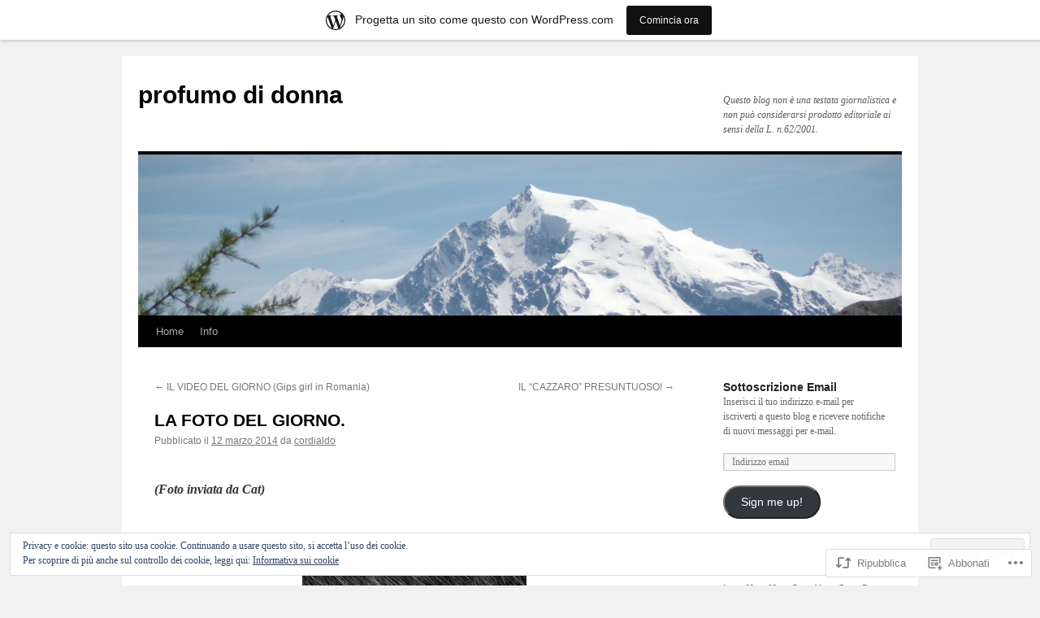

--- FILE ---
content_type: text/html; charset=UTF-8
request_url: https://cordialdo.wordpress.com/2014/03/12/la-foto-del-giorno-80/
body_size: 25216
content:
<!DOCTYPE html>
<html lang="it-IT">
<head>
<meta charset="UTF-8" />
<title>
LA FOTO DEL GIORNO. | profumo di donna</title>
<link rel="profile" href="https://gmpg.org/xfn/11" />
<link rel="stylesheet" type="text/css" media="all" href="https://s0.wp.com/wp-content/themes/pub/twentyten/style.css?m=1659017451i&amp;ver=20190507" />
<link rel="pingback" href="https://cordialdo.wordpress.com/xmlrpc.php">
<meta name='robots' content='max-image-preview:large' />
<link rel='dns-prefetch' href='//s0.wp.com' />
<link rel='dns-prefetch' href='//wordpress.com' />
<link rel='dns-prefetch' href='//af.pubmine.com' />
<link rel="alternate" type="application/rss+xml" title="profumo di donna &raquo; Feed" href="https://cordialdo.wordpress.com/feed/" />
<link rel="alternate" type="application/rss+xml" title="profumo di donna &raquo; Feed dei commenti" href="https://cordialdo.wordpress.com/comments/feed/" />
<link rel="alternate" type="application/rss+xml" title="profumo di donna &raquo; LA FOTO DEL&nbsp;GIORNO. Feed dei commenti" href="https://cordialdo.wordpress.com/2014/03/12/la-foto-del-giorno-80/feed/" />
	<script type="text/javascript">
		/* <![CDATA[ */
		function addLoadEvent(func) {
			var oldonload = window.onload;
			if (typeof window.onload != 'function') {
				window.onload = func;
			} else {
				window.onload = function () {
					oldonload();
					func();
				}
			}
		}
		/* ]]> */
	</script>
	<link crossorigin='anonymous' rel='stylesheet' id='all-css-0-1' href='/_static/??-eJx9jNsKAjEMBX/IGhel4oP4Ld1tKN2mF5qU4t+7K6J4wcdJzgz0oqacBJNAbKpQcz4xdG8dCgO25ZuDR0Wmg2AsZAQZWK6E24l5A78DM0oxU3gwcEsQs220uBXXhlUls3zQvyL5gK/unb7mI2X3FKKpAcUnp0ZTYZm+X1b5Es/DUQ/6sDvp/XwDuKdkPw==&cssminify=yes' type='text/css' media='all' />
<style id='wp-emoji-styles-inline-css'>

	img.wp-smiley, img.emoji {
		display: inline !important;
		border: none !important;
		box-shadow: none !important;
		height: 1em !important;
		width: 1em !important;
		margin: 0 0.07em !important;
		vertical-align: -0.1em !important;
		background: none !important;
		padding: 0 !important;
	}
/*# sourceURL=wp-emoji-styles-inline-css */
</style>
<link crossorigin='anonymous' rel='stylesheet' id='all-css-2-1' href='/wp-content/plugins/gutenberg-core/v22.4.0/build/styles/block-library/style.min.css?m=1768935615i&cssminify=yes' type='text/css' media='all' />
<style id='wp-block-library-inline-css'>
.has-text-align-justify {
	text-align:justify;
}
.has-text-align-justify{text-align:justify;}

/*# sourceURL=wp-block-library-inline-css */
</style><style id='global-styles-inline-css'>
:root{--wp--preset--aspect-ratio--square: 1;--wp--preset--aspect-ratio--4-3: 4/3;--wp--preset--aspect-ratio--3-4: 3/4;--wp--preset--aspect-ratio--3-2: 3/2;--wp--preset--aspect-ratio--2-3: 2/3;--wp--preset--aspect-ratio--16-9: 16/9;--wp--preset--aspect-ratio--9-16: 9/16;--wp--preset--color--black: #000;--wp--preset--color--cyan-bluish-gray: #abb8c3;--wp--preset--color--white: #fff;--wp--preset--color--pale-pink: #f78da7;--wp--preset--color--vivid-red: #cf2e2e;--wp--preset--color--luminous-vivid-orange: #ff6900;--wp--preset--color--luminous-vivid-amber: #fcb900;--wp--preset--color--light-green-cyan: #7bdcb5;--wp--preset--color--vivid-green-cyan: #00d084;--wp--preset--color--pale-cyan-blue: #8ed1fc;--wp--preset--color--vivid-cyan-blue: #0693e3;--wp--preset--color--vivid-purple: #9b51e0;--wp--preset--color--blue: #0066cc;--wp--preset--color--medium-gray: #666;--wp--preset--color--light-gray: #f1f1f1;--wp--preset--gradient--vivid-cyan-blue-to-vivid-purple: linear-gradient(135deg,rgb(6,147,227) 0%,rgb(155,81,224) 100%);--wp--preset--gradient--light-green-cyan-to-vivid-green-cyan: linear-gradient(135deg,rgb(122,220,180) 0%,rgb(0,208,130) 100%);--wp--preset--gradient--luminous-vivid-amber-to-luminous-vivid-orange: linear-gradient(135deg,rgb(252,185,0) 0%,rgb(255,105,0) 100%);--wp--preset--gradient--luminous-vivid-orange-to-vivid-red: linear-gradient(135deg,rgb(255,105,0) 0%,rgb(207,46,46) 100%);--wp--preset--gradient--very-light-gray-to-cyan-bluish-gray: linear-gradient(135deg,rgb(238,238,238) 0%,rgb(169,184,195) 100%);--wp--preset--gradient--cool-to-warm-spectrum: linear-gradient(135deg,rgb(74,234,220) 0%,rgb(151,120,209) 20%,rgb(207,42,186) 40%,rgb(238,44,130) 60%,rgb(251,105,98) 80%,rgb(254,248,76) 100%);--wp--preset--gradient--blush-light-purple: linear-gradient(135deg,rgb(255,206,236) 0%,rgb(152,150,240) 100%);--wp--preset--gradient--blush-bordeaux: linear-gradient(135deg,rgb(254,205,165) 0%,rgb(254,45,45) 50%,rgb(107,0,62) 100%);--wp--preset--gradient--luminous-dusk: linear-gradient(135deg,rgb(255,203,112) 0%,rgb(199,81,192) 50%,rgb(65,88,208) 100%);--wp--preset--gradient--pale-ocean: linear-gradient(135deg,rgb(255,245,203) 0%,rgb(182,227,212) 50%,rgb(51,167,181) 100%);--wp--preset--gradient--electric-grass: linear-gradient(135deg,rgb(202,248,128) 0%,rgb(113,206,126) 100%);--wp--preset--gradient--midnight: linear-gradient(135deg,rgb(2,3,129) 0%,rgb(40,116,252) 100%);--wp--preset--font-size--small: 13px;--wp--preset--font-size--medium: 20px;--wp--preset--font-size--large: 36px;--wp--preset--font-size--x-large: 42px;--wp--preset--font-family--albert-sans: 'Albert Sans', sans-serif;--wp--preset--font-family--alegreya: Alegreya, serif;--wp--preset--font-family--arvo: Arvo, serif;--wp--preset--font-family--bodoni-moda: 'Bodoni Moda', serif;--wp--preset--font-family--bricolage-grotesque: 'Bricolage Grotesque', sans-serif;--wp--preset--font-family--cabin: Cabin, sans-serif;--wp--preset--font-family--chivo: Chivo, sans-serif;--wp--preset--font-family--commissioner: Commissioner, sans-serif;--wp--preset--font-family--cormorant: Cormorant, serif;--wp--preset--font-family--courier-prime: 'Courier Prime', monospace;--wp--preset--font-family--crimson-pro: 'Crimson Pro', serif;--wp--preset--font-family--dm-mono: 'DM Mono', monospace;--wp--preset--font-family--dm-sans: 'DM Sans', sans-serif;--wp--preset--font-family--dm-serif-display: 'DM Serif Display', serif;--wp--preset--font-family--domine: Domine, serif;--wp--preset--font-family--eb-garamond: 'EB Garamond', serif;--wp--preset--font-family--epilogue: Epilogue, sans-serif;--wp--preset--font-family--fahkwang: Fahkwang, sans-serif;--wp--preset--font-family--figtree: Figtree, sans-serif;--wp--preset--font-family--fira-sans: 'Fira Sans', sans-serif;--wp--preset--font-family--fjalla-one: 'Fjalla One', sans-serif;--wp--preset--font-family--fraunces: Fraunces, serif;--wp--preset--font-family--gabarito: Gabarito, system-ui;--wp--preset--font-family--ibm-plex-mono: 'IBM Plex Mono', monospace;--wp--preset--font-family--ibm-plex-sans: 'IBM Plex Sans', sans-serif;--wp--preset--font-family--ibarra-real-nova: 'Ibarra Real Nova', serif;--wp--preset--font-family--instrument-serif: 'Instrument Serif', serif;--wp--preset--font-family--inter: Inter, sans-serif;--wp--preset--font-family--josefin-sans: 'Josefin Sans', sans-serif;--wp--preset--font-family--jost: Jost, sans-serif;--wp--preset--font-family--libre-baskerville: 'Libre Baskerville', serif;--wp--preset--font-family--libre-franklin: 'Libre Franklin', sans-serif;--wp--preset--font-family--literata: Literata, serif;--wp--preset--font-family--lora: Lora, serif;--wp--preset--font-family--merriweather: Merriweather, serif;--wp--preset--font-family--montserrat: Montserrat, sans-serif;--wp--preset--font-family--newsreader: Newsreader, serif;--wp--preset--font-family--noto-sans-mono: 'Noto Sans Mono', sans-serif;--wp--preset--font-family--nunito: Nunito, sans-serif;--wp--preset--font-family--open-sans: 'Open Sans', sans-serif;--wp--preset--font-family--overpass: Overpass, sans-serif;--wp--preset--font-family--pt-serif: 'PT Serif', serif;--wp--preset--font-family--petrona: Petrona, serif;--wp--preset--font-family--piazzolla: Piazzolla, serif;--wp--preset--font-family--playfair-display: 'Playfair Display', serif;--wp--preset--font-family--plus-jakarta-sans: 'Plus Jakarta Sans', sans-serif;--wp--preset--font-family--poppins: Poppins, sans-serif;--wp--preset--font-family--raleway: Raleway, sans-serif;--wp--preset--font-family--roboto: Roboto, sans-serif;--wp--preset--font-family--roboto-slab: 'Roboto Slab', serif;--wp--preset--font-family--rubik: Rubik, sans-serif;--wp--preset--font-family--rufina: Rufina, serif;--wp--preset--font-family--sora: Sora, sans-serif;--wp--preset--font-family--source-sans-3: 'Source Sans 3', sans-serif;--wp--preset--font-family--source-serif-4: 'Source Serif 4', serif;--wp--preset--font-family--space-mono: 'Space Mono', monospace;--wp--preset--font-family--syne: Syne, sans-serif;--wp--preset--font-family--texturina: Texturina, serif;--wp--preset--font-family--urbanist: Urbanist, sans-serif;--wp--preset--font-family--work-sans: 'Work Sans', sans-serif;--wp--preset--spacing--20: 0.44rem;--wp--preset--spacing--30: 0.67rem;--wp--preset--spacing--40: 1rem;--wp--preset--spacing--50: 1.5rem;--wp--preset--spacing--60: 2.25rem;--wp--preset--spacing--70: 3.38rem;--wp--preset--spacing--80: 5.06rem;--wp--preset--shadow--natural: 6px 6px 9px rgba(0, 0, 0, 0.2);--wp--preset--shadow--deep: 12px 12px 50px rgba(0, 0, 0, 0.4);--wp--preset--shadow--sharp: 6px 6px 0px rgba(0, 0, 0, 0.2);--wp--preset--shadow--outlined: 6px 6px 0px -3px rgb(255, 255, 255), 6px 6px rgb(0, 0, 0);--wp--preset--shadow--crisp: 6px 6px 0px rgb(0, 0, 0);}:where(body) { margin: 0; }:where(.is-layout-flex){gap: 0.5em;}:where(.is-layout-grid){gap: 0.5em;}body .is-layout-flex{display: flex;}.is-layout-flex{flex-wrap: wrap;align-items: center;}.is-layout-flex > :is(*, div){margin: 0;}body .is-layout-grid{display: grid;}.is-layout-grid > :is(*, div){margin: 0;}body{padding-top: 0px;padding-right: 0px;padding-bottom: 0px;padding-left: 0px;}a:where(:not(.wp-element-button)){text-decoration: underline;}:root :where(.wp-element-button, .wp-block-button__link){background-color: #32373c;border-width: 0;color: #fff;font-family: inherit;font-size: inherit;font-style: inherit;font-weight: inherit;letter-spacing: inherit;line-height: inherit;padding-top: calc(0.667em + 2px);padding-right: calc(1.333em + 2px);padding-bottom: calc(0.667em + 2px);padding-left: calc(1.333em + 2px);text-decoration: none;text-transform: inherit;}.has-black-color{color: var(--wp--preset--color--black) !important;}.has-cyan-bluish-gray-color{color: var(--wp--preset--color--cyan-bluish-gray) !important;}.has-white-color{color: var(--wp--preset--color--white) !important;}.has-pale-pink-color{color: var(--wp--preset--color--pale-pink) !important;}.has-vivid-red-color{color: var(--wp--preset--color--vivid-red) !important;}.has-luminous-vivid-orange-color{color: var(--wp--preset--color--luminous-vivid-orange) !important;}.has-luminous-vivid-amber-color{color: var(--wp--preset--color--luminous-vivid-amber) !important;}.has-light-green-cyan-color{color: var(--wp--preset--color--light-green-cyan) !important;}.has-vivid-green-cyan-color{color: var(--wp--preset--color--vivid-green-cyan) !important;}.has-pale-cyan-blue-color{color: var(--wp--preset--color--pale-cyan-blue) !important;}.has-vivid-cyan-blue-color{color: var(--wp--preset--color--vivid-cyan-blue) !important;}.has-vivid-purple-color{color: var(--wp--preset--color--vivid-purple) !important;}.has-blue-color{color: var(--wp--preset--color--blue) !important;}.has-medium-gray-color{color: var(--wp--preset--color--medium-gray) !important;}.has-light-gray-color{color: var(--wp--preset--color--light-gray) !important;}.has-black-background-color{background-color: var(--wp--preset--color--black) !important;}.has-cyan-bluish-gray-background-color{background-color: var(--wp--preset--color--cyan-bluish-gray) !important;}.has-white-background-color{background-color: var(--wp--preset--color--white) !important;}.has-pale-pink-background-color{background-color: var(--wp--preset--color--pale-pink) !important;}.has-vivid-red-background-color{background-color: var(--wp--preset--color--vivid-red) !important;}.has-luminous-vivid-orange-background-color{background-color: var(--wp--preset--color--luminous-vivid-orange) !important;}.has-luminous-vivid-amber-background-color{background-color: var(--wp--preset--color--luminous-vivid-amber) !important;}.has-light-green-cyan-background-color{background-color: var(--wp--preset--color--light-green-cyan) !important;}.has-vivid-green-cyan-background-color{background-color: var(--wp--preset--color--vivid-green-cyan) !important;}.has-pale-cyan-blue-background-color{background-color: var(--wp--preset--color--pale-cyan-blue) !important;}.has-vivid-cyan-blue-background-color{background-color: var(--wp--preset--color--vivid-cyan-blue) !important;}.has-vivid-purple-background-color{background-color: var(--wp--preset--color--vivid-purple) !important;}.has-blue-background-color{background-color: var(--wp--preset--color--blue) !important;}.has-medium-gray-background-color{background-color: var(--wp--preset--color--medium-gray) !important;}.has-light-gray-background-color{background-color: var(--wp--preset--color--light-gray) !important;}.has-black-border-color{border-color: var(--wp--preset--color--black) !important;}.has-cyan-bluish-gray-border-color{border-color: var(--wp--preset--color--cyan-bluish-gray) !important;}.has-white-border-color{border-color: var(--wp--preset--color--white) !important;}.has-pale-pink-border-color{border-color: var(--wp--preset--color--pale-pink) !important;}.has-vivid-red-border-color{border-color: var(--wp--preset--color--vivid-red) !important;}.has-luminous-vivid-orange-border-color{border-color: var(--wp--preset--color--luminous-vivid-orange) !important;}.has-luminous-vivid-amber-border-color{border-color: var(--wp--preset--color--luminous-vivid-amber) !important;}.has-light-green-cyan-border-color{border-color: var(--wp--preset--color--light-green-cyan) !important;}.has-vivid-green-cyan-border-color{border-color: var(--wp--preset--color--vivid-green-cyan) !important;}.has-pale-cyan-blue-border-color{border-color: var(--wp--preset--color--pale-cyan-blue) !important;}.has-vivid-cyan-blue-border-color{border-color: var(--wp--preset--color--vivid-cyan-blue) !important;}.has-vivid-purple-border-color{border-color: var(--wp--preset--color--vivid-purple) !important;}.has-blue-border-color{border-color: var(--wp--preset--color--blue) !important;}.has-medium-gray-border-color{border-color: var(--wp--preset--color--medium-gray) !important;}.has-light-gray-border-color{border-color: var(--wp--preset--color--light-gray) !important;}.has-vivid-cyan-blue-to-vivid-purple-gradient-background{background: var(--wp--preset--gradient--vivid-cyan-blue-to-vivid-purple) !important;}.has-light-green-cyan-to-vivid-green-cyan-gradient-background{background: var(--wp--preset--gradient--light-green-cyan-to-vivid-green-cyan) !important;}.has-luminous-vivid-amber-to-luminous-vivid-orange-gradient-background{background: var(--wp--preset--gradient--luminous-vivid-amber-to-luminous-vivid-orange) !important;}.has-luminous-vivid-orange-to-vivid-red-gradient-background{background: var(--wp--preset--gradient--luminous-vivid-orange-to-vivid-red) !important;}.has-very-light-gray-to-cyan-bluish-gray-gradient-background{background: var(--wp--preset--gradient--very-light-gray-to-cyan-bluish-gray) !important;}.has-cool-to-warm-spectrum-gradient-background{background: var(--wp--preset--gradient--cool-to-warm-spectrum) !important;}.has-blush-light-purple-gradient-background{background: var(--wp--preset--gradient--blush-light-purple) !important;}.has-blush-bordeaux-gradient-background{background: var(--wp--preset--gradient--blush-bordeaux) !important;}.has-luminous-dusk-gradient-background{background: var(--wp--preset--gradient--luminous-dusk) !important;}.has-pale-ocean-gradient-background{background: var(--wp--preset--gradient--pale-ocean) !important;}.has-electric-grass-gradient-background{background: var(--wp--preset--gradient--electric-grass) !important;}.has-midnight-gradient-background{background: var(--wp--preset--gradient--midnight) !important;}.has-small-font-size{font-size: var(--wp--preset--font-size--small) !important;}.has-medium-font-size{font-size: var(--wp--preset--font-size--medium) !important;}.has-large-font-size{font-size: var(--wp--preset--font-size--large) !important;}.has-x-large-font-size{font-size: var(--wp--preset--font-size--x-large) !important;}.has-albert-sans-font-family{font-family: var(--wp--preset--font-family--albert-sans) !important;}.has-alegreya-font-family{font-family: var(--wp--preset--font-family--alegreya) !important;}.has-arvo-font-family{font-family: var(--wp--preset--font-family--arvo) !important;}.has-bodoni-moda-font-family{font-family: var(--wp--preset--font-family--bodoni-moda) !important;}.has-bricolage-grotesque-font-family{font-family: var(--wp--preset--font-family--bricolage-grotesque) !important;}.has-cabin-font-family{font-family: var(--wp--preset--font-family--cabin) !important;}.has-chivo-font-family{font-family: var(--wp--preset--font-family--chivo) !important;}.has-commissioner-font-family{font-family: var(--wp--preset--font-family--commissioner) !important;}.has-cormorant-font-family{font-family: var(--wp--preset--font-family--cormorant) !important;}.has-courier-prime-font-family{font-family: var(--wp--preset--font-family--courier-prime) !important;}.has-crimson-pro-font-family{font-family: var(--wp--preset--font-family--crimson-pro) !important;}.has-dm-mono-font-family{font-family: var(--wp--preset--font-family--dm-mono) !important;}.has-dm-sans-font-family{font-family: var(--wp--preset--font-family--dm-sans) !important;}.has-dm-serif-display-font-family{font-family: var(--wp--preset--font-family--dm-serif-display) !important;}.has-domine-font-family{font-family: var(--wp--preset--font-family--domine) !important;}.has-eb-garamond-font-family{font-family: var(--wp--preset--font-family--eb-garamond) !important;}.has-epilogue-font-family{font-family: var(--wp--preset--font-family--epilogue) !important;}.has-fahkwang-font-family{font-family: var(--wp--preset--font-family--fahkwang) !important;}.has-figtree-font-family{font-family: var(--wp--preset--font-family--figtree) !important;}.has-fira-sans-font-family{font-family: var(--wp--preset--font-family--fira-sans) !important;}.has-fjalla-one-font-family{font-family: var(--wp--preset--font-family--fjalla-one) !important;}.has-fraunces-font-family{font-family: var(--wp--preset--font-family--fraunces) !important;}.has-gabarito-font-family{font-family: var(--wp--preset--font-family--gabarito) !important;}.has-ibm-plex-mono-font-family{font-family: var(--wp--preset--font-family--ibm-plex-mono) !important;}.has-ibm-plex-sans-font-family{font-family: var(--wp--preset--font-family--ibm-plex-sans) !important;}.has-ibarra-real-nova-font-family{font-family: var(--wp--preset--font-family--ibarra-real-nova) !important;}.has-instrument-serif-font-family{font-family: var(--wp--preset--font-family--instrument-serif) !important;}.has-inter-font-family{font-family: var(--wp--preset--font-family--inter) !important;}.has-josefin-sans-font-family{font-family: var(--wp--preset--font-family--josefin-sans) !important;}.has-jost-font-family{font-family: var(--wp--preset--font-family--jost) !important;}.has-libre-baskerville-font-family{font-family: var(--wp--preset--font-family--libre-baskerville) !important;}.has-libre-franklin-font-family{font-family: var(--wp--preset--font-family--libre-franklin) !important;}.has-literata-font-family{font-family: var(--wp--preset--font-family--literata) !important;}.has-lora-font-family{font-family: var(--wp--preset--font-family--lora) !important;}.has-merriweather-font-family{font-family: var(--wp--preset--font-family--merriweather) !important;}.has-montserrat-font-family{font-family: var(--wp--preset--font-family--montserrat) !important;}.has-newsreader-font-family{font-family: var(--wp--preset--font-family--newsreader) !important;}.has-noto-sans-mono-font-family{font-family: var(--wp--preset--font-family--noto-sans-mono) !important;}.has-nunito-font-family{font-family: var(--wp--preset--font-family--nunito) !important;}.has-open-sans-font-family{font-family: var(--wp--preset--font-family--open-sans) !important;}.has-overpass-font-family{font-family: var(--wp--preset--font-family--overpass) !important;}.has-pt-serif-font-family{font-family: var(--wp--preset--font-family--pt-serif) !important;}.has-petrona-font-family{font-family: var(--wp--preset--font-family--petrona) !important;}.has-piazzolla-font-family{font-family: var(--wp--preset--font-family--piazzolla) !important;}.has-playfair-display-font-family{font-family: var(--wp--preset--font-family--playfair-display) !important;}.has-plus-jakarta-sans-font-family{font-family: var(--wp--preset--font-family--plus-jakarta-sans) !important;}.has-poppins-font-family{font-family: var(--wp--preset--font-family--poppins) !important;}.has-raleway-font-family{font-family: var(--wp--preset--font-family--raleway) !important;}.has-roboto-font-family{font-family: var(--wp--preset--font-family--roboto) !important;}.has-roboto-slab-font-family{font-family: var(--wp--preset--font-family--roboto-slab) !important;}.has-rubik-font-family{font-family: var(--wp--preset--font-family--rubik) !important;}.has-rufina-font-family{font-family: var(--wp--preset--font-family--rufina) !important;}.has-sora-font-family{font-family: var(--wp--preset--font-family--sora) !important;}.has-source-sans-3-font-family{font-family: var(--wp--preset--font-family--source-sans-3) !important;}.has-source-serif-4-font-family{font-family: var(--wp--preset--font-family--source-serif-4) !important;}.has-space-mono-font-family{font-family: var(--wp--preset--font-family--space-mono) !important;}.has-syne-font-family{font-family: var(--wp--preset--font-family--syne) !important;}.has-texturina-font-family{font-family: var(--wp--preset--font-family--texturina) !important;}.has-urbanist-font-family{font-family: var(--wp--preset--font-family--urbanist) !important;}.has-work-sans-font-family{font-family: var(--wp--preset--font-family--work-sans) !important;}
/*# sourceURL=global-styles-inline-css */
</style>

<style id='classic-theme-styles-inline-css'>
.wp-block-button__link{background-color:#32373c;border-radius:9999px;box-shadow:none;color:#fff;font-size:1.125em;padding:calc(.667em + 2px) calc(1.333em + 2px);text-decoration:none}.wp-block-file__button{background:#32373c;color:#fff}.wp-block-accordion-heading{margin:0}.wp-block-accordion-heading__toggle{background-color:inherit!important;color:inherit!important}.wp-block-accordion-heading__toggle:not(:focus-visible){outline:none}.wp-block-accordion-heading__toggle:focus,.wp-block-accordion-heading__toggle:hover{background-color:inherit!important;border:none;box-shadow:none;color:inherit;padding:var(--wp--preset--spacing--20,1em) 0;text-decoration:none}.wp-block-accordion-heading__toggle:focus-visible{outline:auto;outline-offset:0}
/*# sourceURL=/wp-content/plugins/gutenberg-core/v22.4.0/build/styles/block-library/classic.min.css */
</style>
<link crossorigin='anonymous' rel='stylesheet' id='all-css-4-1' href='/_static/??-eJyNj9sOgkAMRH/[base64]&cssminify=yes' type='text/css' media='all' />
<style id='jetpack-global-styles-frontend-style-inline-css'>
:root { --font-headings: unset; --font-base: unset; --font-headings-default: -apple-system,BlinkMacSystemFont,"Segoe UI",Roboto,Oxygen-Sans,Ubuntu,Cantarell,"Helvetica Neue",sans-serif; --font-base-default: -apple-system,BlinkMacSystemFont,"Segoe UI",Roboto,Oxygen-Sans,Ubuntu,Cantarell,"Helvetica Neue",sans-serif;}
/*# sourceURL=jetpack-global-styles-frontend-style-inline-css */
</style>
<link crossorigin='anonymous' rel='stylesheet' id='all-css-6-1' href='/_static/??-eJyNjcsKAjEMRX/IGtQZBxfip0hMS9sxTYppGfx7H7gRN+7ugcs5sFRHKi1Ig9Jd5R6zGMyhVaTrh8G6QFHfORhYwlvw6P39PbPENZmt4G/ROQuBKWVkxxrVvuBH1lIoz2waILJekF+HUzlupnG3nQ77YZwfuRJIaQ==&cssminify=yes' type='text/css' media='all' />
<script type="text/javascript" id="jetpack_related-posts-js-extra">
/* <![CDATA[ */
var related_posts_js_options = {"post_heading":"h4"};
//# sourceURL=jetpack_related-posts-js-extra
/* ]]> */
</script>
<script type="text/javascript" id="wpcom-actionbar-placeholder-js-extra">
/* <![CDATA[ */
var actionbardata = {"siteID":"16394170","postID":"10527","siteURL":"https://cordialdo.wordpress.com","xhrURL":"https://cordialdo.wordpress.com/wp-admin/admin-ajax.php","nonce":"199f90c4eb","isLoggedIn":"","statusMessage":"","subsEmailDefault":"instantly","proxyScriptUrl":"https://s0.wp.com/wp-content/js/wpcom-proxy-request.js?m=1513050504i&amp;ver=20211021","shortlink":"https://wp.me/p16MS6-2JN","i18n":{"followedText":"I nuovi articoli del sito saranno visibili sul tuo \u003Ca href=\"https://wordpress.com/reader\"\u003EReader\u003C/a\u003E","foldBar":"Riduci la barra","unfoldBar":"Espandi la barra","shortLinkCopied":"Shortlink copiato negli appunti."}};
//# sourceURL=wpcom-actionbar-placeholder-js-extra
/* ]]> */
</script>
<script type="text/javascript" id="jetpack-mu-wpcom-settings-js-before">
/* <![CDATA[ */
var JETPACK_MU_WPCOM_SETTINGS = {"assetsUrl":"https://s0.wp.com/wp-content/mu-plugins/jetpack-mu-wpcom-plugin/sun/jetpack_vendor/automattic/jetpack-mu-wpcom/src/build/"};
//# sourceURL=jetpack-mu-wpcom-settings-js-before
/* ]]> */
</script>
<script crossorigin='anonymous' type='text/javascript'  src='/_static/??-eJxdjd0KAiEQhV+o2clg2b2JHiVcFdF0HBxt6+3bhYjq6vBx/nBlMIWao4a5A6fuAwlG11ib25tROuE1kMGlh2SxuqSbs8BFmvzSkAMNUQ74tRu3TGrAtTye/96Siv+8rqVabQVM0iJO9qLJjPfTLkCFwFuu28Qln9U0jkelpnmOL35BR9g='></script>
<script type="text/javascript" id="rlt-proxy-js-after">
/* <![CDATA[ */
	rltInitialize( {"token":null,"iframeOrigins":["https:\/\/widgets.wp.com"]} );
//# sourceURL=rlt-proxy-js-after
/* ]]> */
</script>
<link rel="EditURI" type="application/rsd+xml" title="RSD" href="https://cordialdo.wordpress.com/xmlrpc.php?rsd" />
<meta name="generator" content="WordPress.com" />
<link rel="canonical" href="https://cordialdo.wordpress.com/2014/03/12/la-foto-del-giorno-80/" />
<link rel='shortlink' href='https://wp.me/p16MS6-2JN' />
<link rel="alternate" type="application/json+oembed" href="https://public-api.wordpress.com/oembed/?format=json&amp;url=https%3A%2F%2Fcordialdo.wordpress.com%2F2014%2F03%2F12%2Fla-foto-del-giorno-80%2F&amp;for=wpcom-auto-discovery" /><link rel="alternate" type="application/xml+oembed" href="https://public-api.wordpress.com/oembed/?format=xml&amp;url=https%3A%2F%2Fcordialdo.wordpress.com%2F2014%2F03%2F12%2Fla-foto-del-giorno-80%2F&amp;for=wpcom-auto-discovery" />
<!-- Jetpack Open Graph Tags -->
<meta property="og:type" content="article" />
<meta property="og:title" content="LA FOTO DEL GIORNO." />
<meta property="og:url" content="https://cordialdo.wordpress.com/2014/03/12/la-foto-del-giorno-80/" />
<meta property="og:description" content="(Foto inviata da Cat) &nbsp; &nbsp;                                                          (Happy Birthday)" />
<meta property="article:published_time" content="2014-03-12T07:47:35+00:00" />
<meta property="article:modified_time" content="2014-03-12T07:47:36+00:00" />
<meta property="og:site_name" content="profumo di donna" />
<meta property="og:image" content="https://cordialdo.wordpress.com/wp-content/uploads/2014/03/foto-di-cat.jpg" />
<meta property="og:image:width" content="276" />
<meta property="og:image:height" content="182" />
<meta property="og:image:alt" content="Foto di Cat" />
<meta property="og:locale" content="it_IT" />
<meta property="fb:app_id" content="249643311490" />
<meta property="article:publisher" content="https://www.facebook.com/WordPresscom" />
<meta name="twitter:text:title" content="LA FOTO DEL&nbsp;GIORNO." />
<meta name="twitter:image" content="https://cordialdo.wordpress.com/wp-content/uploads/2014/03/foto-di-cat.jpg?w=144" />
<meta name="twitter:image:alt" content="Foto di Cat" />
<meta name="twitter:card" content="summary" />

<!-- End Jetpack Open Graph Tags -->
<link rel="shortcut icon" type="image/x-icon" href="https://secure.gravatar.com/blavatar/2571eb6a32dab566694891a963bf578ec42af54ef6cdcd760cdc84c78a7a8f30?s=32" sizes="16x16" />
<link rel="icon" type="image/x-icon" href="https://secure.gravatar.com/blavatar/2571eb6a32dab566694891a963bf578ec42af54ef6cdcd760cdc84c78a7a8f30?s=32" sizes="16x16" />
<link rel="apple-touch-icon" href="https://secure.gravatar.com/blavatar/2571eb6a32dab566694891a963bf578ec42af54ef6cdcd760cdc84c78a7a8f30?s=114" />
<link rel='openid.server' href='https://cordialdo.wordpress.com/?openidserver=1' />
<link rel='openid.delegate' href='https://cordialdo.wordpress.com/' />
<link rel="search" type="application/opensearchdescription+xml" href="https://cordialdo.wordpress.com/osd.xml" title="profumo di donna" />
<link rel="search" type="application/opensearchdescription+xml" href="https://s1.wp.com/opensearch.xml" title="WordPress.com" />
<meta name="description" content="(Foto inviata da Cat) &nbsp; &nbsp;                                                          (Happy Birthday)" />
<script type="text/javascript">
/* <![CDATA[ */
var wa_client = {}; wa_client.cmd = []; wa_client.config = { 'blog_id': 16394170, 'blog_language': 'it', 'is_wordads': false, 'hosting_type': 0, 'afp_account_id': null, 'afp_host_id': 5038568878849053, 'theme': 'pub/twentyten', '_': { 'title': 'Pubblicità', 'privacy_settings': 'Impostazioni sulla privacy' }, 'formats': [ 'inline', 'belowpost', 'bottom_sticky', 'sidebar_sticky_right', 'sidebar', 'gutenberg_rectangle', 'gutenberg_leaderboard', 'gutenberg_mobile_leaderboard', 'gutenberg_skyscraper' ] };
/* ]]> */
</script>
		<script type="text/javascript">

			window.doNotSellCallback = function() {

				var linkElements = [
					'a[href="https://wordpress.com/?ref=footer_blog"]',
					'a[href="https://wordpress.com/?ref=footer_website"]',
					'a[href="https://wordpress.com/?ref=vertical_footer"]',
					'a[href^="https://wordpress.com/?ref=footer_segment_"]',
				].join(',');

				var dnsLink = document.createElement( 'a' );
				dnsLink.href = 'https://wordpress.com/it/advertising-program-optout/';
				dnsLink.classList.add( 'do-not-sell-link' );
				dnsLink.rel = 'nofollow';
				dnsLink.style.marginLeft = '0.5em';
				dnsLink.textContent = 'Non vendere o condividere le mie informazioni personali';

				var creditLinks = document.querySelectorAll( linkElements );

				if ( 0 === creditLinks.length ) {
					return false;
				}

				Array.prototype.forEach.call( creditLinks, function( el ) {
					el.insertAdjacentElement( 'afterend', dnsLink );
				});

				return true;
			};

		</script>
		<script type="text/javascript">
	window.google_analytics_uacct = "UA-52447-2";
</script>

<script type="text/javascript">
	var _gaq = _gaq || [];
	_gaq.push(['_setAccount', 'UA-52447-2']);
	_gaq.push(['_gat._anonymizeIp']);
	_gaq.push(['_setDomainName', 'wordpress.com']);
	_gaq.push(['_initData']);
	_gaq.push(['_trackPageview']);

	(function() {
		var ga = document.createElement('script'); ga.type = 'text/javascript'; ga.async = true;
		ga.src = ('https:' == document.location.protocol ? 'https://ssl' : 'http://www') + '.google-analytics.com/ga.js';
		(document.getElementsByTagName('head')[0] || document.getElementsByTagName('body')[0]).appendChild(ga);
	})();
</script>
<link crossorigin='anonymous' rel='stylesheet' id='all-css-0-3' href='/_static/??-eJyVjssKwkAMRX/INowP1IX4KdKmg6SdScJkQn+/FR/gTpfncjhcmLVB4Rq5QvZGk9+JDcZYtcPpxWDOcCNG6JPgZGAzaSwtmm3g50CWwVM0wK6IW0wf5z382XseckrDir1hIa0kq/tFbSZ+hK/5Eo6H3fkU9mE7Lr2lXSA=&cssminify=yes' type='text/css' media='all' />
</head>

<body class="wp-singular post-template-default single single-post postid-10527 single-format-chat custom-background wp-theme-pubtwentyten customizer-styles-applied single-author jetpack-reblog-enabled has-marketing-bar has-marketing-bar-theme-twenty-ten">
<div id="wrapper" class="hfeed">
	<div id="header">
		<div id="masthead">
			<div id="branding" role="banner">
								<div id="site-title">
					<span>
						<a href="https://cordialdo.wordpress.com/" title="profumo di donna" rel="home">profumo di donna</a>
					</span>
				</div>
				<div id="site-description">Questo blog non è una testata giornalistica e non può considerarsi prodotto editoriale ai sensi della L. n.62/2001.</div>

									<a class="home-link" href="https://cordialdo.wordpress.com/" title="profumo di donna" rel="home">
						<img src="https://cordialdo.wordpress.com/wp-content/uploads/2014/10/cropped-cimg0385.jpg" width="940" height="198" alt="" />
					</a>
								</div><!-- #branding -->

			<div id="access" role="navigation">
								<div class="skip-link screen-reader-text"><a href="#content" title="Vai al contenuto">Vai al contenuto</a></div>
				<div class="menu"><ul>
<li ><a href="https://cordialdo.wordpress.com/">Home</a></li><li class="page_item page-item-2"><a href="https://cordialdo.wordpress.com/info/">Info</a></li>
</ul></div>
			</div><!-- #access -->
		</div><!-- #masthead -->
	</div><!-- #header -->

	<div id="main">

		<div id="container">
			<div id="content" role="main">

			

				<div id="nav-above" class="navigation">
					<div class="nav-previous"><a href="https://cordialdo.wordpress.com/2014/03/12/il-video-del-giorno-6/" rel="prev"><span class="meta-nav">&larr;</span> IL VIDEO DEL GIORNO (Gips girl in&nbsp;Romania)</a></div>
					<div class="nav-next"><a href="https://cordialdo.wordpress.com/2014/03/12/il-cazzaro-presuntuoso/" rel="next">IL &#8220;CAZZARO&#8221; PRESUNTUOSO! <span class="meta-nav">&rarr;</span></a></div>
				</div><!-- #nav-above -->

				<div id="post-10527" class="post-10527 post type-post status-publish format-chat hentry category-notizie-e-politica post_format-post-format-chat">
											<h2 class="entry-title"><a href="https://cordialdo.wordpress.com/2014/03/12/la-foto-del-giorno-80/" rel="bookmark">LA FOTO DEL&nbsp;GIORNO.</a></h2>					
					<div class="entry-meta">
						<span class="meta-prep meta-prep-author">Pubblicato il</span> <a href="https://cordialdo.wordpress.com/2014/03/12/la-foto-del-giorno-80/" title="08:47" rel="bookmark"><span class="entry-date">12 marzo 2014</span></a> <span class="meta-sep">da</span> <span class="author vcard"><a class="url fn n" href="https://cordialdo.wordpress.com/author/cordialdo/" title="Vedi tutti gli articoli di cordialdo">cordialdo</a></span>					</div><!-- .entry-meta -->

					<div class="entry-content">
						<div class="cs-rating pd-rating" id="pd_rating_holder_2883892_post_10527"></div><br/><p><em><strong>(Foto inviata da Cat)</strong></em></p>
<p>&nbsp;</p>
<p><a href="https://cordialdo.wordpress.com/2014/03/12/la-foto-del-giorno-80/foto-di-cat/" rel="attachment wp-att-10528"><img data-attachment-id="10528" data-permalink="https://cordialdo.wordpress.com/2014/03/12/la-foto-del-giorno-80/foto-di-cat/" data-orig-file="https://cordialdo.wordpress.com/wp-content/uploads/2014/03/foto-di-cat.jpg" data-orig-size="276,182" data-comments-opened="1" data-image-meta="{&quot;aperture&quot;:&quot;0&quot;,&quot;credit&quot;:&quot;&quot;,&quot;camera&quot;:&quot;&quot;,&quot;caption&quot;:&quot;&quot;,&quot;created_timestamp&quot;:&quot;0&quot;,&quot;copyright&quot;:&quot;&quot;,&quot;focal_length&quot;:&quot;0&quot;,&quot;iso&quot;:&quot;0&quot;,&quot;shutter_speed&quot;:&quot;0&quot;,&quot;title&quot;:&quot;&quot;}" data-image-title="Foto di Cat" data-image-description="" data-image-caption="" data-medium-file="https://cordialdo.wordpress.com/wp-content/uploads/2014/03/foto-di-cat.jpg?w=276" data-large-file="https://cordialdo.wordpress.com/wp-content/uploads/2014/03/foto-di-cat.jpg?w=276" class="aligncenter size-full wp-image-10528" alt="Foto di Cat" src="https://cordialdo.wordpress.com/wp-content/uploads/2014/03/foto-di-cat.jpg?w=640"   srcset="https://cordialdo.wordpress.com/wp-content/uploads/2014/03/foto-di-cat.jpg 276w, https://cordialdo.wordpress.com/wp-content/uploads/2014/03/foto-di-cat.jpg?w=165&amp;h=109 165w" sizes="(max-width: 276px) 100vw, 276px" /></a></p>
<p>&nbsp;</p>
<p><em><strong>                                                         (Happy Birthday)</strong></em></p>
<span id="wordads-inline-marker" style="display: none;"></span><div id="jp-post-flair" class="sharedaddy sd-rating-enabled sd-like-enabled sd-sharing-enabled"><div class="sharedaddy sd-sharing-enabled"><div class="robots-nocontent sd-block sd-social sd-social-official sd-sharing"><h3 class="sd-title">Condividi:</h3><div class="sd-content"><ul><li><a href="#" class="sharing-anchor sd-button share-more"><span>Condivisione</span></a></li><li class="share-end"></li></ul><div class="sharing-hidden"><div class="inner" style="display: none;"><ul><li class="share-print"><a rel="nofollow noopener noreferrer"
				data-shared="sharing-print-10527"
				class="share-print sd-button"
				href="https://cordialdo.wordpress.com/2014/03/12/la-foto-del-giorno-80/#print?share=print"
				target="_blank"
				aria-labelledby="sharing-print-10527"
				>
				<span id="sharing-print-10527" hidden>Stampa (Si apre in una nuova finestra)</span>
				<span>Stampa</span>
			</a></li><li class="share-email"><a rel="nofollow noopener noreferrer"
				data-shared="sharing-email-10527"
				class="share-email sd-button"
				href="mailto:?subject=%5BPost%20Condiviso%5D%20LA%20FOTO%20DEL%20GIORNO.&#038;body=https%3A%2F%2Fcordialdo.wordpress.com%2F2014%2F03%2F12%2Fla-foto-del-giorno-80%2F&#038;share=email"
				target="_blank"
				aria-labelledby="sharing-email-10527"
				data-email-share-error-title="Hai configurato l&#039;e-mail?" data-email-share-error-text="Se riscontri problemi con la condivisione via e-mail, potresti non aver configurato l&#039;e-mail per il browser. Potresti dover creare tu stesso una nuova e-mail." data-email-share-nonce="3bd01bfe57" data-email-share-track-url="https://cordialdo.wordpress.com/2014/03/12/la-foto-del-giorno-80/?share=email">
				<span id="sharing-email-10527" hidden>Invia un link a un amico via e-mail (Si apre in una nuova finestra)</span>
				<span>E-mail</span>
			</a></li><li class="share-end"></li></ul></div></div></div></div></div><div class='sharedaddy sd-block sd-like jetpack-likes-widget-wrapper jetpack-likes-widget-unloaded' id='like-post-wrapper-16394170-10527-6972b411942f8' data-src='//widgets.wp.com/likes/index.html?ver=20260122#blog_id=16394170&amp;post_id=10527&amp;origin=cordialdo.wordpress.com&amp;obj_id=16394170-10527-6972b411942f8' data-name='like-post-frame-16394170-10527-6972b411942f8' data-title='Metti Mi piace o ripubblica'><div class='likes-widget-placeholder post-likes-widget-placeholder' style='height: 55px;'><span class='button'><span>Mi piace</span></span> <span class='loading'>Caricamento...</span></div><span class='sd-text-color'></span><a class='sd-link-color'></a></div>
<div id='jp-relatedposts' class='jp-relatedposts' >
	<h3 class="jp-relatedposts-headline"><em>Correlati</em></h3>
</div></div>											</div><!-- .entry-content -->

							<div id="entry-author-info">
						<div id="author-avatar">
							<img referrerpolicy="no-referrer" alt='Avatar di Sconosciuto' src='https://2.gravatar.com/avatar/b2500d5f4d279658786d93a8db65a0486e5d36f1bfc80487f17ffbf352496a29?s=60&#038;d=&#038;r=R' srcset='https://2.gravatar.com/avatar/b2500d5f4d279658786d93a8db65a0486e5d36f1bfc80487f17ffbf352496a29?s=60&#038;d=&#038;r=R 1x, https://2.gravatar.com/avatar/b2500d5f4d279658786d93a8db65a0486e5d36f1bfc80487f17ffbf352496a29?s=90&#038;d=&#038;r=R 1.5x, https://2.gravatar.com/avatar/b2500d5f4d279658786d93a8db65a0486e5d36f1bfc80487f17ffbf352496a29?s=120&#038;d=&#038;r=R 2x, https://2.gravatar.com/avatar/b2500d5f4d279658786d93a8db65a0486e5d36f1bfc80487f17ffbf352496a29?s=180&#038;d=&#038;r=R 3x, https://2.gravatar.com/avatar/b2500d5f4d279658786d93a8db65a0486e5d36f1bfc80487f17ffbf352496a29?s=240&#038;d=&#038;r=R 4x' class='avatar avatar-60' height='60' width='60' decoding='async' />						</div><!-- #author-avatar -->
						<div id="author-description">
							<h2>
							About cordialdo							</h2>
							Nato in provincia di Reggio Calabria dove si è diplomato. Emigrato a Novara a 18 anni dove ha abitato e lavorato per 50 anni. Attualmente, pensionato, vive in provincia di Bergamo.
Ama l'alta montagna, soprattutto l'Alta Val Venosta, in provincia di Bolzano dove trascorre le sue vacanze estive ; quest'anno per il 27° anno.
Amo gli animali, soprattutto i cani come il mio Spillo che vive con me da 14 anni, raccolto a 6 mesi sull'orlo di una strada provinciale lombarda buttato in un sacchetto come un rifiuto da un'auto in movimento! Sino alla scorsa estate siamo andati insieme in alta montagna oltre i 3.000 m. di quota. Spero di tornarci ancora!
Sono in WhatsApp.  Appartieni alla cerchia dei miei amici? Chiamami.							<div id="author-link">
								<a href="https://cordialdo.wordpress.com/author/cordialdo/" rel="author">
									View all posts by cordialdo <span class="meta-nav">&rarr;</span>								</a>
							</div><!-- #author-link	-->
						</div><!-- #author-description -->
					</div><!-- #entry-author-info -->

						<div class="entry-utility">
							Questa voce è stata pubblicata in <a href="https://cordialdo.wordpress.com/category/notizie-e-politica/" rel="category tag">Notizie e politica</a>. Contrassegna il <a href="https://cordialdo.wordpress.com/2014/03/12/la-foto-del-giorno-80/" title="Permalink a LA FOTO DEL&nbsp;GIORNO." rel="bookmark">permalink</a>.													</div><!-- .entry-utility -->
					</div><!-- #post-10527 -->

				<div id="nav-below" class="navigation">
					<div class="nav-previous"><a href="https://cordialdo.wordpress.com/2014/03/12/il-video-del-giorno-6/" rel="prev"><span class="meta-nav">&larr;</span> IL VIDEO DEL GIORNO (Gips girl in&nbsp;Romania)</a></div>
					<div class="nav-next"><a href="https://cordialdo.wordpress.com/2014/03/12/il-cazzaro-presuntuoso/" rel="next">IL &#8220;CAZZARO&#8221; PRESUNTUOSO! <span class="meta-nav">&rarr;</span></a></div>
				</div><!-- #nav-below -->

				
			<div id="comments">


			<h3 id="comments-title">
			10 Responses to <em>LA FOTO DEL&nbsp;GIORNO.</em>			</h3>


			<ol class="commentlist">
						<li class="comment byuser comment-author-gammazita even thread-even depth-1" id="li-comment-7771">
		<div id="comment-7771">
			<div class="comment-author vcard">
				<img referrerpolicy="no-referrer" alt='Avatar di Donatella' src='https://1.gravatar.com/avatar/79cc222744524c78e7efcb6dfc3bdf22954441b3b8b5483ebf992ac38c0e6642?s=40&#038;d=&#038;r=R' srcset='https://1.gravatar.com/avatar/79cc222744524c78e7efcb6dfc3bdf22954441b3b8b5483ebf992ac38c0e6642?s=40&#038;d=&#038;r=R 1x, https://1.gravatar.com/avatar/79cc222744524c78e7efcb6dfc3bdf22954441b3b8b5483ebf992ac38c0e6642?s=60&#038;d=&#038;r=R 1.5x, https://1.gravatar.com/avatar/79cc222744524c78e7efcb6dfc3bdf22954441b3b8b5483ebf992ac38c0e6642?s=80&#038;d=&#038;r=R 2x, https://1.gravatar.com/avatar/79cc222744524c78e7efcb6dfc3bdf22954441b3b8b5483ebf992ac38c0e6642?s=120&#038;d=&#038;r=R 3x, https://1.gravatar.com/avatar/79cc222744524c78e7efcb6dfc3bdf22954441b3b8b5483ebf992ac38c0e6642?s=160&#038;d=&#038;r=R 4x' class='avatar avatar-40' height='40' width='40' decoding='async' />				<cite class="fn"><a href="http://gammazita.wordpress.com" class="url" rel="ugc external nofollow">Donatella</a></cite> <span class="says">ha detto:</span>			</div><!-- .comment-author .vcard -->

				
				
			<div class="comment-meta commentmetadata"><a href="https://cordialdo.wordpress.com/2014/03/12/la-foto-del-giorno-80/#comment-7771">
				12 marzo 2014 alle 18:26</a>			</div><!-- .comment-meta .commentmetadata -->

			<div class="comment-body"><p>E&#8217; bellissima&#8230; mi fa venir voglia di prenderlo e proteggerlo&#8230; buona serata Osvaldo ♥</p>
<p id="comment-like-7771" data-liked=comment-not-liked class="comment-likes comment-not-liked"><a href="https://cordialdo.wordpress.com/2014/03/12/la-foto-del-giorno-80/?like_comment=7771&#038;_wpnonce=fde943c8c1" class="comment-like-link needs-login" rel="nofollow" data-blog="16394170"><span>&quot;Mi piace&quot;</span></a><span id="comment-like-count-7771" class="comment-like-feedback">&quot;Mi piace&quot;</span></p>
</div>

			<div class="reply">
							</div><!-- .reply -->
		</div><!-- #comment-##  -->

				<ul class="children">
		<li class="comment byuser comment-author-cordialdo bypostauthor odd alt depth-2" id="li-comment-7773">
		<div id="comment-7773">
			<div class="comment-author vcard">
				<img referrerpolicy="no-referrer" alt='Avatar di cordialdo' src='https://2.gravatar.com/avatar/b2500d5f4d279658786d93a8db65a0486e5d36f1bfc80487f17ffbf352496a29?s=40&#038;d=&#038;r=R' srcset='https://2.gravatar.com/avatar/b2500d5f4d279658786d93a8db65a0486e5d36f1bfc80487f17ffbf352496a29?s=40&#038;d=&#038;r=R 1x, https://2.gravatar.com/avatar/b2500d5f4d279658786d93a8db65a0486e5d36f1bfc80487f17ffbf352496a29?s=60&#038;d=&#038;r=R 1.5x, https://2.gravatar.com/avatar/b2500d5f4d279658786d93a8db65a0486e5d36f1bfc80487f17ffbf352496a29?s=80&#038;d=&#038;r=R 2x, https://2.gravatar.com/avatar/b2500d5f4d279658786d93a8db65a0486e5d36f1bfc80487f17ffbf352496a29?s=120&#038;d=&#038;r=R 3x, https://2.gravatar.com/avatar/b2500d5f4d279658786d93a8db65a0486e5d36f1bfc80487f17ffbf352496a29?s=160&#038;d=&#038;r=R 4x' class='avatar avatar-40' height='40' width='40' loading='lazy' decoding='async' />				<cite class="fn"><a href="https://cordialdo.wordpress.com" class="url" rel="ugc">cordialdo</a></cite> <span class="says">ha detto:</span>			</div><!-- .comment-author .vcard -->

				
				
			<div class="comment-meta commentmetadata"><a href="https://cordialdo.wordpress.com/2014/03/12/la-foto-del-giorno-80/#comment-7773">
				12 marzo 2014 alle 20:22</a>			</div><!-- .comment-meta .commentmetadata -->

			<div class="comment-body"><p>Credo che la natura gli ha dato le risorse per difendersi da solo in casi come questi. Vedi com è lì tutto raggomitolato e ad occhi chiusi?<br />
Buona serata anche a te, Dony. Ciao. Osv.</p>
<p id="comment-like-7773" data-liked=comment-not-liked class="comment-likes comment-not-liked"><a href="https://cordialdo.wordpress.com/2014/03/12/la-foto-del-giorno-80/?like_comment=7773&#038;_wpnonce=64d94ca476" class="comment-like-link needs-login" rel="nofollow" data-blog="16394170"><span>&quot;Mi piace&quot;</span></a><span id="comment-like-count-7773" class="comment-like-feedback">&quot;Mi piace&quot;</span></p>
</div>

			<div class="reply">
							</div><!-- .reply -->
		</div><!-- #comment-##  -->

				</li><!-- #comment-## -->
</ul><!-- .children -->
</li><!-- #comment-## -->
		<li class="comment byuser comment-author-tramedipensieri even thread-odd thread-alt depth-1" id="li-comment-7761">
		<div id="comment-7761">
			<div class="comment-author vcard">
				<img referrerpolicy="no-referrer" alt='Avatar di tramedipensieri' src='https://2.gravatar.com/avatar/ef99578800ad3dd1654b949c64d1d4e2f5eed158ca1451742a28e1dbd0883481?s=40&#038;d=&#038;r=R' srcset='https://2.gravatar.com/avatar/ef99578800ad3dd1654b949c64d1d4e2f5eed158ca1451742a28e1dbd0883481?s=40&#038;d=&#038;r=R 1x, https://2.gravatar.com/avatar/ef99578800ad3dd1654b949c64d1d4e2f5eed158ca1451742a28e1dbd0883481?s=60&#038;d=&#038;r=R 1.5x, https://2.gravatar.com/avatar/ef99578800ad3dd1654b949c64d1d4e2f5eed158ca1451742a28e1dbd0883481?s=80&#038;d=&#038;r=R 2x, https://2.gravatar.com/avatar/ef99578800ad3dd1654b949c64d1d4e2f5eed158ca1451742a28e1dbd0883481?s=120&#038;d=&#038;r=R 3x, https://2.gravatar.com/avatar/ef99578800ad3dd1654b949c64d1d4e2f5eed158ca1451742a28e1dbd0883481?s=160&#038;d=&#038;r=R 4x' class='avatar avatar-40' height='40' width='40' loading='lazy' decoding='async' />				<cite class="fn"><a href="http://Tramedipensieri.wordpress.com" class="url" rel="ugc external nofollow">tramedipensieri</a></cite> <span class="says">ha detto:</span>			</div><!-- .comment-author .vcard -->

				
				
			<div class="comment-meta commentmetadata"><a href="https://cordialdo.wordpress.com/2014/03/12/la-foto-del-giorno-80/#comment-7761">
				12 marzo 2014 alle 10:11</a>			</div><!-- .comment-meta .commentmetadata -->

			<div class="comment-body"><p>Buongiorno&#8230;.<br />
certo scrivere felice giorno sotto un immagine così&#8230;.mi fa un pochino di tristezza &#8230;</p>
<p>ciao<br />
.marta</p>
<p id="comment-like-7761" data-liked=comment-not-liked class="comment-likes comment-not-liked"><a href="https://cordialdo.wordpress.com/2014/03/12/la-foto-del-giorno-80/?like_comment=7761&#038;_wpnonce=094bd30975" class="comment-like-link needs-login" rel="nofollow" data-blog="16394170"><span>&quot;Mi piace&quot;</span></a><span id="comment-like-count-7761" class="comment-like-feedback">&quot;Mi piace&quot;</span></p>
</div>

			<div class="reply">
							</div><!-- .reply -->
		</div><!-- #comment-##  -->

				<ul class="children">
		<li class="comment byuser comment-author-cordialdo bypostauthor odd alt depth-2" id="li-comment-7766">
		<div id="comment-7766">
			<div class="comment-author vcard">
				<img referrerpolicy="no-referrer" alt='Avatar di cordialdo' src='https://2.gravatar.com/avatar/b2500d5f4d279658786d93a8db65a0486e5d36f1bfc80487f17ffbf352496a29?s=40&#038;d=&#038;r=R' srcset='https://2.gravatar.com/avatar/b2500d5f4d279658786d93a8db65a0486e5d36f1bfc80487f17ffbf352496a29?s=40&#038;d=&#038;r=R 1x, https://2.gravatar.com/avatar/b2500d5f4d279658786d93a8db65a0486e5d36f1bfc80487f17ffbf352496a29?s=60&#038;d=&#038;r=R 1.5x, https://2.gravatar.com/avatar/b2500d5f4d279658786d93a8db65a0486e5d36f1bfc80487f17ffbf352496a29?s=80&#038;d=&#038;r=R 2x, https://2.gravatar.com/avatar/b2500d5f4d279658786d93a8db65a0486e5d36f1bfc80487f17ffbf352496a29?s=120&#038;d=&#038;r=R 3x, https://2.gravatar.com/avatar/b2500d5f4d279658786d93a8db65a0486e5d36f1bfc80487f17ffbf352496a29?s=160&#038;d=&#038;r=R 4x' class='avatar avatar-40' height='40' width='40' loading='lazy' decoding='async' />				<cite class="fn"><a href="https://cordialdo.wordpress.com" class="url" rel="ugc">cordialdo</a></cite> <span class="says">ha detto:</span>			</div><!-- .comment-author .vcard -->

				
				
			<div class="comment-meta commentmetadata"><a href="https://cordialdo.wordpress.com/2014/03/12/la-foto-del-giorno-80/#comment-7766">
				12 marzo 2014 alle 11:52</a>			</div><!-- .comment-meta .commentmetadata -->

			<div class="comment-body"><p>Credo che la natura abbia dato agli animali gli strumenti per difendersi anche dalle intemperie. Vedi come è raggomitolato?<br />
Ciao, Marta, buona giornata. Un abbraccio. Osv.</p>
<p id="comment-like-7766" data-liked=comment-not-liked class="comment-likes comment-not-liked"><a href="https://cordialdo.wordpress.com/2014/03/12/la-foto-del-giorno-80/?like_comment=7766&#038;_wpnonce=4e34b92953" class="comment-like-link needs-login" rel="nofollow" data-blog="16394170"><span>&quot;Mi piace&quot;</span></a><span id="comment-like-count-7766" class="comment-like-feedback">&quot;Mi piace&quot;</span></p>
</div>

			<div class="reply">
							</div><!-- .reply -->
		</div><!-- #comment-##  -->

				</li><!-- #comment-## -->
</ul><!-- .children -->
</li><!-- #comment-## -->
		<li class="comment byuser comment-author-ckpeacemaker even thread-even depth-1" id="li-comment-7758">
		<div id="comment-7758">
			<div class="comment-author vcard">
				<img referrerpolicy="no-referrer" alt='Avatar di ^.^' src='https://2.gravatar.com/avatar/894ed115171f684dbdef5efb06adddaf9dc0411196652f131f1563c44304cc17?s=40&#038;d=&#038;r=R' srcset='https://2.gravatar.com/avatar/894ed115171f684dbdef5efb06adddaf9dc0411196652f131f1563c44304cc17?s=40&#038;d=&#038;r=R 1x, https://2.gravatar.com/avatar/894ed115171f684dbdef5efb06adddaf9dc0411196652f131f1563c44304cc17?s=60&#038;d=&#038;r=R 1.5x, https://2.gravatar.com/avatar/894ed115171f684dbdef5efb06adddaf9dc0411196652f131f1563c44304cc17?s=80&#038;d=&#038;r=R 2x, https://2.gravatar.com/avatar/894ed115171f684dbdef5efb06adddaf9dc0411196652f131f1563c44304cc17?s=120&#038;d=&#038;r=R 3x, https://2.gravatar.com/avatar/894ed115171f684dbdef5efb06adddaf9dc0411196652f131f1563c44304cc17?s=160&#038;d=&#038;r=R 4x' class='avatar avatar-40' height='40' width='40' loading='lazy' decoding='async' />				<cite class="fn"><a href="http://ckpeacemaker.wordpress.com" class="url" rel="ugc external nofollow">cat</a></cite> <span class="says">ha detto:</span>			</div><!-- .comment-author .vcard -->

				
				
			<div class="comment-meta commentmetadata"><a href="https://cordialdo.wordpress.com/2014/03/12/la-foto-del-giorno-80/#comment-7758">
				12 marzo 2014 alle 09:59</a>			</div><!-- .comment-meta .commentmetadata -->

			<div class="comment-body"><p>Thank you &#8230; smiles &#8230; Love, cat.</p>
<p id="comment-like-7758" data-liked=comment-not-liked class="comment-likes comment-not-liked"><a href="https://cordialdo.wordpress.com/2014/03/12/la-foto-del-giorno-80/?like_comment=7758&#038;_wpnonce=8911b1c797" class="comment-like-link needs-login" rel="nofollow" data-blog="16394170"><span>&quot;Mi piace&quot;</span></a><span id="comment-like-count-7758" class="comment-like-feedback">&quot;Mi piace&quot;</span></p>
</div>

			<div class="reply">
							</div><!-- .reply -->
		</div><!-- #comment-##  -->

				<ul class="children">
		<li class="comment byuser comment-author-pif64rebecca-2 odd alt depth-2" id="li-comment-7768">
		<div id="comment-7768">
			<div class="comment-author vcard">
				<img referrerpolicy="no-referrer" alt='Avatar di nessuno' src='https://2.gravatar.com/avatar/b1d838011a1d02beb6c36157386fd4ce883577a0e10eeb7f1eca3e9e3caad261?s=40&#038;d=&#038;r=R' srcset='https://2.gravatar.com/avatar/b1d838011a1d02beb6c36157386fd4ce883577a0e10eeb7f1eca3e9e3caad261?s=40&#038;d=&#038;r=R 1x, https://2.gravatar.com/avatar/b1d838011a1d02beb6c36157386fd4ce883577a0e10eeb7f1eca3e9e3caad261?s=60&#038;d=&#038;r=R 1.5x, https://2.gravatar.com/avatar/b1d838011a1d02beb6c36157386fd4ce883577a0e10eeb7f1eca3e9e3caad261?s=80&#038;d=&#038;r=R 2x, https://2.gravatar.com/avatar/b1d838011a1d02beb6c36157386fd4ce883577a0e10eeb7f1eca3e9e3caad261?s=120&#038;d=&#038;r=R 3x, https://2.gravatar.com/avatar/b1d838011a1d02beb6c36157386fd4ce883577a0e10eeb7f1eca3e9e3caad261?s=160&#038;d=&#038;r=R 4x' class='avatar avatar-40' height='40' width='40' loading='lazy' decoding='async' />				<cite class="fn">Rebecca Antolini</cite> <span class="says">ha detto:</span>			</div><!-- .comment-author .vcard -->

				
				
			<div class="comment-meta commentmetadata"><a href="https://cordialdo.wordpress.com/2014/03/12/la-foto-del-giorno-80/#comment-7768">
				12 marzo 2014 alle 12:35</a>			</div><!-- .comment-meta .commentmetadata -->

			<div class="comment-body"><p>Happy Birthday</p>
<p id="comment-like-7768" data-liked=comment-not-liked class="comment-likes comment-not-liked"><a href="https://cordialdo.wordpress.com/2014/03/12/la-foto-del-giorno-80/?like_comment=7768&#038;_wpnonce=219356aaa4" class="comment-like-link needs-login" rel="nofollow" data-blog="16394170"><span>&quot;Mi piace&quot;</span></a><span id="comment-like-count-7768" class="comment-like-feedback">&quot;Mi piace&quot;</span></p>
</div>

			<div class="reply">
							</div><!-- .reply -->
		</div><!-- #comment-##  -->

				</li><!-- #comment-## -->
</ul><!-- .children -->
</li><!-- #comment-## -->
		<li class="comment byuser comment-author-ninjalaspia even thread-odd thread-alt depth-1" id="li-comment-7753">
		<div id="comment-7753">
			<div class="comment-author vcard">
				<img referrerpolicy="no-referrer" alt='Avatar di ninjalaspia' src='https://2.gravatar.com/avatar/21fb15a7128ab664e2d9a05f4b0cf5c77126720aa10ce63cba44792f8c2958ed?s=40&#038;d=&#038;r=R' srcset='https://2.gravatar.com/avatar/21fb15a7128ab664e2d9a05f4b0cf5c77126720aa10ce63cba44792f8c2958ed?s=40&#038;d=&#038;r=R 1x, https://2.gravatar.com/avatar/21fb15a7128ab664e2d9a05f4b0cf5c77126720aa10ce63cba44792f8c2958ed?s=60&#038;d=&#038;r=R 1.5x, https://2.gravatar.com/avatar/21fb15a7128ab664e2d9a05f4b0cf5c77126720aa10ce63cba44792f8c2958ed?s=80&#038;d=&#038;r=R 2x, https://2.gravatar.com/avatar/21fb15a7128ab664e2d9a05f4b0cf5c77126720aa10ce63cba44792f8c2958ed?s=120&#038;d=&#038;r=R 3x, https://2.gravatar.com/avatar/21fb15a7128ab664e2d9a05f4b0cf5c77126720aa10ce63cba44792f8c2958ed?s=160&#038;d=&#038;r=R 4x' class='avatar avatar-40' height='40' width='40' loading='lazy' decoding='async' />				<cite class="fn"><a href="http://ninjalaspia.wordpress.com" class="url" rel="ugc external nofollow">ninjalaspia</a></cite> <span class="says">ha detto:</span>			</div><!-- .comment-author .vcard -->

				
				
			<div class="comment-meta commentmetadata"><a href="https://cordialdo.wordpress.com/2014/03/12/la-foto-del-giorno-80/#comment-7753">
				12 marzo 2014 alle 08:59</a>			</div><!-- .comment-meta .commentmetadata -->

			<div class="comment-body"><p>Buon giorno!<br />
Bella 🙂</p>
<p id="comment-like-7753" data-liked=comment-not-liked class="comment-likes comment-not-liked"><a href="https://cordialdo.wordpress.com/2014/03/12/la-foto-del-giorno-80/?like_comment=7753&#038;_wpnonce=b6edeb4b08" class="comment-like-link needs-login" rel="nofollow" data-blog="16394170"><span>&quot;Mi piace&quot;</span></a><span id="comment-like-count-7753" class="comment-like-feedback">&quot;Mi piace&quot;</span></p>
</div>

			<div class="reply">
							</div><!-- .reply -->
		</div><!-- #comment-##  -->

				</li><!-- #comment-## -->
		<li class="comment byuser comment-author-gallicharl odd alt thread-even depth-1" id="li-comment-7751">
		<div id="comment-7751">
			<div class="comment-author vcard">
				<img referrerpolicy="no-referrer" alt='Avatar di Carlo Galli' src='https://2.gravatar.com/avatar/e09f50211ec0ab9bc0d2713aa35fd8328766c586c747861f859a4c3dd7a851f1?s=40&#038;d=&#038;r=R' srcset='https://2.gravatar.com/avatar/e09f50211ec0ab9bc0d2713aa35fd8328766c586c747861f859a4c3dd7a851f1?s=40&#038;d=&#038;r=R 1x, https://2.gravatar.com/avatar/e09f50211ec0ab9bc0d2713aa35fd8328766c586c747861f859a4c3dd7a851f1?s=60&#038;d=&#038;r=R 1.5x, https://2.gravatar.com/avatar/e09f50211ec0ab9bc0d2713aa35fd8328766c586c747861f859a4c3dd7a851f1?s=80&#038;d=&#038;r=R 2x, https://2.gravatar.com/avatar/e09f50211ec0ab9bc0d2713aa35fd8328766c586c747861f859a4c3dd7a851f1?s=120&#038;d=&#038;r=R 3x, https://2.gravatar.com/avatar/e09f50211ec0ab9bc0d2713aa35fd8328766c586c747861f859a4c3dd7a851f1?s=160&#038;d=&#038;r=R 4x' class='avatar avatar-40' height='40' width='40' loading='lazy' decoding='async' />				<cite class="fn"><a href="http://gallicharl.wordpress.com" class="url" rel="ugc external nofollow">Carlo Galli</a></cite> <span class="says">ha detto:</span>			</div><!-- .comment-author .vcard -->

				
				
			<div class="comment-meta commentmetadata"><a href="https://cordialdo.wordpress.com/2014/03/12/la-foto-del-giorno-80/#comment-7751">
				12 marzo 2014 alle 08:53</a>			</div><!-- .comment-meta .commentmetadata -->

			<div class="comment-body"><p>Bellissima ☺</p>
<p id="comment-like-7751" data-liked=comment-not-liked class="comment-likes comment-not-liked"><a href="https://cordialdo.wordpress.com/2014/03/12/la-foto-del-giorno-80/?like_comment=7751&#038;_wpnonce=c938d1193d" class="comment-like-link needs-login" rel="nofollow" data-blog="16394170"><span>&quot;Mi piace&quot;</span></a><span id="comment-like-count-7751" class="comment-like-feedback">&quot;Mi piace&quot;</span></p>
</div>

			<div class="reply">
							</div><!-- .reply -->
		</div><!-- #comment-##  -->

				<ul class="children">
		<li class="comment byuser comment-author-cordialdo bypostauthor even depth-2" id="li-comment-7752">
		<div id="comment-7752">
			<div class="comment-author vcard">
				<img referrerpolicy="no-referrer" alt='Avatar di cordialdo' src='https://2.gravatar.com/avatar/b2500d5f4d279658786d93a8db65a0486e5d36f1bfc80487f17ffbf352496a29?s=40&#038;d=&#038;r=R' srcset='https://2.gravatar.com/avatar/b2500d5f4d279658786d93a8db65a0486e5d36f1bfc80487f17ffbf352496a29?s=40&#038;d=&#038;r=R 1x, https://2.gravatar.com/avatar/b2500d5f4d279658786d93a8db65a0486e5d36f1bfc80487f17ffbf352496a29?s=60&#038;d=&#038;r=R 1.5x, https://2.gravatar.com/avatar/b2500d5f4d279658786d93a8db65a0486e5d36f1bfc80487f17ffbf352496a29?s=80&#038;d=&#038;r=R 2x, https://2.gravatar.com/avatar/b2500d5f4d279658786d93a8db65a0486e5d36f1bfc80487f17ffbf352496a29?s=120&#038;d=&#038;r=R 3x, https://2.gravatar.com/avatar/b2500d5f4d279658786d93a8db65a0486e5d36f1bfc80487f17ffbf352496a29?s=160&#038;d=&#038;r=R 4x' class='avatar avatar-40' height='40' width='40' loading='lazy' decoding='async' />				<cite class="fn"><a href="https://cordialdo.wordpress.com" class="url" rel="ugc">cordialdo</a></cite> <span class="says">ha detto:</span>			</div><!-- .comment-author .vcard -->

				
				
			<div class="comment-meta commentmetadata"><a href="https://cordialdo.wordpress.com/2014/03/12/la-foto-del-giorno-80/#comment-7752">
				12 marzo 2014 alle 08:55</a>			</div><!-- .comment-meta .commentmetadata -->

			<div class="comment-body"><p>Ciao, Carlo. Adesso, se ti va di vederlo, anche il video di Cat è visibile.</p>
<p id="comment-like-7752" data-liked=comment-not-liked class="comment-likes comment-not-liked"><a href="https://cordialdo.wordpress.com/2014/03/12/la-foto-del-giorno-80/?like_comment=7752&#038;_wpnonce=6169d380a4" class="comment-like-link needs-login" rel="nofollow" data-blog="16394170"><span>&quot;Mi piace&quot;</span></a><span id="comment-like-count-7752" class="comment-like-feedback">&quot;Mi piace&quot;</span></p>
</div>

			<div class="reply">
							</div><!-- .reply -->
		</div><!-- #comment-##  -->

				<ul class="children">
		<li class="comment byuser comment-author-gallicharl odd alt depth-3" id="li-comment-7754">
		<div id="comment-7754">
			<div class="comment-author vcard">
				<img referrerpolicy="no-referrer" alt='Avatar di Carlo Galli' src='https://2.gravatar.com/avatar/e09f50211ec0ab9bc0d2713aa35fd8328766c586c747861f859a4c3dd7a851f1?s=40&#038;d=&#038;r=R' srcset='https://2.gravatar.com/avatar/e09f50211ec0ab9bc0d2713aa35fd8328766c586c747861f859a4c3dd7a851f1?s=40&#038;d=&#038;r=R 1x, https://2.gravatar.com/avatar/e09f50211ec0ab9bc0d2713aa35fd8328766c586c747861f859a4c3dd7a851f1?s=60&#038;d=&#038;r=R 1.5x, https://2.gravatar.com/avatar/e09f50211ec0ab9bc0d2713aa35fd8328766c586c747861f859a4c3dd7a851f1?s=80&#038;d=&#038;r=R 2x, https://2.gravatar.com/avatar/e09f50211ec0ab9bc0d2713aa35fd8328766c586c747861f859a4c3dd7a851f1?s=120&#038;d=&#038;r=R 3x, https://2.gravatar.com/avatar/e09f50211ec0ab9bc0d2713aa35fd8328766c586c747861f859a4c3dd7a851f1?s=160&#038;d=&#038;r=R 4x' class='avatar avatar-40' height='40' width='40' loading='lazy' decoding='async' />				<cite class="fn"><a href="http://gallicharl.wordpress.com" class="url" rel="ugc external nofollow">Carlo Galli</a></cite> <span class="says">ha detto:</span>			</div><!-- .comment-author .vcard -->

				
				
			<div class="comment-meta commentmetadata"><a href="https://cordialdo.wordpress.com/2014/03/12/la-foto-del-giorno-80/#comment-7754">
				12 marzo 2014 alle 08:59</a>			</div><!-- .comment-meta .commentmetadata -->

			<div class="comment-body"><p>Okkkkk</p>
<p id="comment-like-7754" data-liked=comment-not-liked class="comment-likes comment-not-liked"><a href="https://cordialdo.wordpress.com/2014/03/12/la-foto-del-giorno-80/?like_comment=7754&#038;_wpnonce=7e858a7d7d" class="comment-like-link needs-login" rel="nofollow" data-blog="16394170"><span>&quot;Mi piace&quot;</span></a><span id="comment-like-count-7754" class="comment-like-feedback">&quot;Mi piace&quot;</span></p>
</div>

			<div class="reply">
							</div><!-- .reply -->
		</div><!-- #comment-##  -->

				</li><!-- #comment-## -->
</ul><!-- .children -->
</li><!-- #comment-## -->
</ul><!-- .children -->
</li><!-- #comment-## -->
			</ol>


			<p class="nocomments">I commenti sono chiusi.</p>
	


</div><!-- #comments -->

	
			</div><!-- #content -->
		</div><!-- #container -->


		<div id="primary" class="widget-area" role="complementary">
						<ul class="xoxo">

<li id="blog_subscription-4" class="widget-container widget_blog_subscription jetpack_subscription_widget"><h3 class="widget-title"><label for="subscribe-field">Sottoscrizione Email</label></h3>

			<div class="wp-block-jetpack-subscriptions__container">
			<form
				action="https://subscribe.wordpress.com"
				method="post"
				accept-charset="utf-8"
				data-blog="16394170"
				data-post_access_level="everybody"
				id="subscribe-blog"
			>
				<p>Inserisci il tuo indirizzo e-mail per iscriverti a questo blog e ricevere notifiche di nuovi messaggi per e-mail.</p>
				<p id="subscribe-email">
					<label
						id="subscribe-field-label"
						for="subscribe-field"
						class="screen-reader-text"
					>
						Indirizzo email:					</label>

					<input
							type="email"
							name="email"
							autocomplete="email"
							
							style="width: 95%; padding: 1px 10px"
							placeholder="Indirizzo email"
							value=""
							id="subscribe-field"
							required
						/>				</p>

				<p id="subscribe-submit"
									>
					<input type="hidden" name="action" value="subscribe"/>
					<input type="hidden" name="blog_id" value="16394170"/>
					<input type="hidden" name="source" value="https://cordialdo.wordpress.com/2014/03/12/la-foto-del-giorno-80/"/>
					<input type="hidden" name="sub-type" value="widget"/>
					<input type="hidden" name="redirect_fragment" value="subscribe-blog"/>
					<input type="hidden" id="_wpnonce" name="_wpnonce" value="f57a23d5d2" />					<button type="submit"
													class="wp-block-button__link"
																	>
						Sign me up!					</button>
				</p>
			</form>
							<div class="wp-block-jetpack-subscriptions__subscount">
					Unisciti a 506 altri iscritti				</div>
						</div>
			
</li><li id="calendar-4" class="widget-container widget_calendar"><div id="calendar_wrap" class="calendar_wrap"><table id="wp-calendar" class="wp-calendar-table">
	<caption>marzo: 2014</caption>
	<thead>
	<tr>
		<th scope="col" aria-label="lunedì">L</th>
		<th scope="col" aria-label="martedì">M</th>
		<th scope="col" aria-label="mercoledì">M</th>
		<th scope="col" aria-label="giovedì">G</th>
		<th scope="col" aria-label="venerdì">V</th>
		<th scope="col" aria-label="sabato">S</th>
		<th scope="col" aria-label="domenica">D</th>
	</tr>
	</thead>
	<tbody>
	<tr>
		<td colspan="5" class="pad">&nbsp;</td><td><a href="https://cordialdo.wordpress.com/2014/03/01/" aria-label="Articoli pubblicati in 1 March 2014">1</a></td><td>2</td>
	</tr>
	<tr>
		<td><a href="https://cordialdo.wordpress.com/2014/03/03/" aria-label="Articoli pubblicati in 3 March 2014">3</a></td><td><a href="https://cordialdo.wordpress.com/2014/03/04/" aria-label="Articoli pubblicati in 4 March 2014">4</a></td><td><a href="https://cordialdo.wordpress.com/2014/03/05/" aria-label="Articoli pubblicati in 5 March 2014">5</a></td><td><a href="https://cordialdo.wordpress.com/2014/03/06/" aria-label="Articoli pubblicati in 6 March 2014">6</a></td><td><a href="https://cordialdo.wordpress.com/2014/03/07/" aria-label="Articoli pubblicati in 7 March 2014">7</a></td><td><a href="https://cordialdo.wordpress.com/2014/03/08/" aria-label="Articoli pubblicati in 8 March 2014">8</a></td><td><a href="https://cordialdo.wordpress.com/2014/03/09/" aria-label="Articoli pubblicati in 9 March 2014">9</a></td>
	</tr>
	<tr>
		<td><a href="https://cordialdo.wordpress.com/2014/03/10/" aria-label="Articoli pubblicati in 10 March 2014">10</a></td><td><a href="https://cordialdo.wordpress.com/2014/03/11/" aria-label="Articoli pubblicati in 11 March 2014">11</a></td><td><a href="https://cordialdo.wordpress.com/2014/03/12/" aria-label="Articoli pubblicati in 12 March 2014">12</a></td><td><a href="https://cordialdo.wordpress.com/2014/03/13/" aria-label="Articoli pubblicati in 13 March 2014">13</a></td><td>14</td><td><a href="https://cordialdo.wordpress.com/2014/03/15/" aria-label="Articoli pubblicati in 15 March 2014">15</a></td><td><a href="https://cordialdo.wordpress.com/2014/03/16/" aria-label="Articoli pubblicati in 16 March 2014">16</a></td>
	</tr>
	<tr>
		<td><a href="https://cordialdo.wordpress.com/2014/03/17/" aria-label="Articoli pubblicati in 17 March 2014">17</a></td><td><a href="https://cordialdo.wordpress.com/2014/03/18/" aria-label="Articoli pubblicati in 18 March 2014">18</a></td><td><a href="https://cordialdo.wordpress.com/2014/03/19/" aria-label="Articoli pubblicati in 19 March 2014">19</a></td><td><a href="https://cordialdo.wordpress.com/2014/03/20/" aria-label="Articoli pubblicati in 20 March 2014">20</a></td><td><a href="https://cordialdo.wordpress.com/2014/03/21/" aria-label="Articoli pubblicati in 21 March 2014">21</a></td><td><a href="https://cordialdo.wordpress.com/2014/03/22/" aria-label="Articoli pubblicati in 22 March 2014">22</a></td><td><a href="https://cordialdo.wordpress.com/2014/03/23/" aria-label="Articoli pubblicati in 23 March 2014">23</a></td>
	</tr>
	<tr>
		<td><a href="https://cordialdo.wordpress.com/2014/03/24/" aria-label="Articoli pubblicati in 24 March 2014">24</a></td><td><a href="https://cordialdo.wordpress.com/2014/03/25/" aria-label="Articoli pubblicati in 25 March 2014">25</a></td><td><a href="https://cordialdo.wordpress.com/2014/03/26/" aria-label="Articoli pubblicati in 26 March 2014">26</a></td><td>27</td><td><a href="https://cordialdo.wordpress.com/2014/03/28/" aria-label="Articoli pubblicati in 28 March 2014">28</a></td><td><a href="https://cordialdo.wordpress.com/2014/03/29/" aria-label="Articoli pubblicati in 29 March 2014">29</a></td><td><a href="https://cordialdo.wordpress.com/2014/03/30/" aria-label="Articoli pubblicati in 30 March 2014">30</a></td>
	</tr>
	<tr>
		<td><a href="https://cordialdo.wordpress.com/2014/03/31/" aria-label="Articoli pubblicati in 31 March 2014">31</a></td>
		<td class="pad" colspan="6">&nbsp;</td>
	</tr>
	</tbody>
	</table><nav aria-label="Mesi precedenti e successivi" class="wp-calendar-nav">
		<span class="wp-calendar-nav-prev"><a href="https://cordialdo.wordpress.com/2014/02/">&laquo; Feb</a></span>
		<span class="pad">&nbsp;</span>
		<span class="wp-calendar-nav-next"><a href="https://cordialdo.wordpress.com/2014/04/">Apr &raquo;</a></span>
	</nav></div></li>			</ul>
		</div><!-- #primary .widget-area -->

	</div><!-- #main -->

	<div id="footer" role="contentinfo">
		<div id="colophon">



			<div id="footer-widget-area" role="complementary">




				<div id="fourth" class="widget-area">
					<ul class="xoxo">
						<li id="blog_subscription-3" class="widget-container widget_blog_subscription jetpack_subscription_widget"><h3 class="widget-title"><label for="subscribe-field-2">Sottoscrizione Email</label></h3>

			<div class="wp-block-jetpack-subscriptions__container">
			<form
				action="https://subscribe.wordpress.com"
				method="post"
				accept-charset="utf-8"
				data-blog="16394170"
				data-post_access_level="everybody"
				id="subscribe-blog-2"
			>
				<p>Inserisci il tuo indirizzo e-mail per iscriverti a questo blog e ricevere notifiche di nuovi messaggi per e-mail.</p>
				<p id="subscribe-email">
					<label
						id="subscribe-field-2-label"
						for="subscribe-field-2"
						class="screen-reader-text"
					>
						Indirizzo email:					</label>

					<input
							type="email"
							name="email"
							autocomplete="email"
							
							style="width: 95%; padding: 1px 10px"
							placeholder="Indirizzo email"
							value=""
							id="subscribe-field-2"
							required
						/>				</p>

				<p id="subscribe-submit"
									>
					<input type="hidden" name="action" value="subscribe"/>
					<input type="hidden" name="blog_id" value="16394170"/>
					<input type="hidden" name="source" value="https://cordialdo.wordpress.com/2014/03/12/la-foto-del-giorno-80/"/>
					<input type="hidden" name="sub-type" value="widget"/>
					<input type="hidden" name="redirect_fragment" value="subscribe-blog-2"/>
					<input type="hidden" id="_wpnonce" name="_wpnonce" value="f57a23d5d2" />					<button type="submit"
													class="wp-block-button__link"
																	>
						Sign me up!					</button>
				</p>
			</form>
							<div class="wp-block-jetpack-subscriptions__subscount">
					Unisciti a 506 altri iscritti				</div>
						</div>
			
</li><li id="calendar-3" class="widget-container widget_calendar"><div class="calendar_wrap"><table id="wp-calendar" class="wp-calendar-table">
	<caption>marzo: 2014</caption>
	<thead>
	<tr>
		<th scope="col" aria-label="lunedì">L</th>
		<th scope="col" aria-label="martedì">M</th>
		<th scope="col" aria-label="mercoledì">M</th>
		<th scope="col" aria-label="giovedì">G</th>
		<th scope="col" aria-label="venerdì">V</th>
		<th scope="col" aria-label="sabato">S</th>
		<th scope="col" aria-label="domenica">D</th>
	</tr>
	</thead>
	<tbody>
	<tr>
		<td colspan="5" class="pad">&nbsp;</td><td><a href="https://cordialdo.wordpress.com/2014/03/01/" aria-label="Articoli pubblicati in 1 March 2014">1</a></td><td>2</td>
	</tr>
	<tr>
		<td><a href="https://cordialdo.wordpress.com/2014/03/03/" aria-label="Articoli pubblicati in 3 March 2014">3</a></td><td><a href="https://cordialdo.wordpress.com/2014/03/04/" aria-label="Articoli pubblicati in 4 March 2014">4</a></td><td><a href="https://cordialdo.wordpress.com/2014/03/05/" aria-label="Articoli pubblicati in 5 March 2014">5</a></td><td><a href="https://cordialdo.wordpress.com/2014/03/06/" aria-label="Articoli pubblicati in 6 March 2014">6</a></td><td><a href="https://cordialdo.wordpress.com/2014/03/07/" aria-label="Articoli pubblicati in 7 March 2014">7</a></td><td><a href="https://cordialdo.wordpress.com/2014/03/08/" aria-label="Articoli pubblicati in 8 March 2014">8</a></td><td><a href="https://cordialdo.wordpress.com/2014/03/09/" aria-label="Articoli pubblicati in 9 March 2014">9</a></td>
	</tr>
	<tr>
		<td><a href="https://cordialdo.wordpress.com/2014/03/10/" aria-label="Articoli pubblicati in 10 March 2014">10</a></td><td><a href="https://cordialdo.wordpress.com/2014/03/11/" aria-label="Articoli pubblicati in 11 March 2014">11</a></td><td><a href="https://cordialdo.wordpress.com/2014/03/12/" aria-label="Articoli pubblicati in 12 March 2014">12</a></td><td><a href="https://cordialdo.wordpress.com/2014/03/13/" aria-label="Articoli pubblicati in 13 March 2014">13</a></td><td>14</td><td><a href="https://cordialdo.wordpress.com/2014/03/15/" aria-label="Articoli pubblicati in 15 March 2014">15</a></td><td><a href="https://cordialdo.wordpress.com/2014/03/16/" aria-label="Articoli pubblicati in 16 March 2014">16</a></td>
	</tr>
	<tr>
		<td><a href="https://cordialdo.wordpress.com/2014/03/17/" aria-label="Articoli pubblicati in 17 March 2014">17</a></td><td><a href="https://cordialdo.wordpress.com/2014/03/18/" aria-label="Articoli pubblicati in 18 March 2014">18</a></td><td><a href="https://cordialdo.wordpress.com/2014/03/19/" aria-label="Articoli pubblicati in 19 March 2014">19</a></td><td><a href="https://cordialdo.wordpress.com/2014/03/20/" aria-label="Articoli pubblicati in 20 March 2014">20</a></td><td><a href="https://cordialdo.wordpress.com/2014/03/21/" aria-label="Articoli pubblicati in 21 March 2014">21</a></td><td><a href="https://cordialdo.wordpress.com/2014/03/22/" aria-label="Articoli pubblicati in 22 March 2014">22</a></td><td><a href="https://cordialdo.wordpress.com/2014/03/23/" aria-label="Articoli pubblicati in 23 March 2014">23</a></td>
	</tr>
	<tr>
		<td><a href="https://cordialdo.wordpress.com/2014/03/24/" aria-label="Articoli pubblicati in 24 March 2014">24</a></td><td><a href="https://cordialdo.wordpress.com/2014/03/25/" aria-label="Articoli pubblicati in 25 March 2014">25</a></td><td><a href="https://cordialdo.wordpress.com/2014/03/26/" aria-label="Articoli pubblicati in 26 March 2014">26</a></td><td>27</td><td><a href="https://cordialdo.wordpress.com/2014/03/28/" aria-label="Articoli pubblicati in 28 March 2014">28</a></td><td><a href="https://cordialdo.wordpress.com/2014/03/29/" aria-label="Articoli pubblicati in 29 March 2014">29</a></td><td><a href="https://cordialdo.wordpress.com/2014/03/30/" aria-label="Articoli pubblicati in 30 March 2014">30</a></td>
	</tr>
	<tr>
		<td><a href="https://cordialdo.wordpress.com/2014/03/31/" aria-label="Articoli pubblicati in 31 March 2014">31</a></td>
		<td class="pad" colspan="6">&nbsp;</td>
	</tr>
	</tbody>
	</table><nav aria-label="Mesi precedenti e successivi" class="wp-calendar-nav">
		<span class="wp-calendar-nav-prev"><a href="https://cordialdo.wordpress.com/2014/02/">&laquo; Feb</a></span>
		<span class="pad">&nbsp;</span>
		<span class="wp-calendar-nav-next"><a href="https://cordialdo.wordpress.com/2014/04/">Apr &raquo;</a></span>
	</nav></div></li>					</ul>
				</div><!-- #fourth .widget-area -->

			</div><!-- #footer-widget-area -->

			<div id="site-info">
				<a href="https://cordialdo.wordpress.com/" title="profumo di donna" rel="home">
					profumo di donna				</a>
							</div><!-- #site-info -->

			<div id="site-generator">
								<a href="https://wordpress.com/?ref=footer_blog" rel="nofollow">Blog su WordPress.com.</a>
			</div><!-- #site-generator -->

		</div><!-- #colophon -->
	</div><!-- #footer -->

</div><!-- #wrapper -->

<!--  -->
<script type="speculationrules">
{"prefetch":[{"source":"document","where":{"and":[{"href_matches":"/*"},{"not":{"href_matches":["/wp-*.php","/wp-admin/*","/files/*","/wp-content/*","/wp-content/plugins/*","/wp-content/themes/pub/twentyten/*","/*\\?(.+)"]}},{"not":{"selector_matches":"a[rel~=\"nofollow\"]"}},{"not":{"selector_matches":".no-prefetch, .no-prefetch a"}}]},"eagerness":"conservative"}]}
</script>
<script type="text/javascript" src="//0.gravatar.com/js/hovercards/hovercards.min.js?ver=202604924dcd77a86c6f1d3698ec27fc5da92b28585ddad3ee636c0397cf312193b2a1" id="grofiles-cards-js"></script>
<script type="text/javascript" id="wpgroho-js-extra">
/* <![CDATA[ */
var WPGroHo = {"my_hash":""};
//# sourceURL=wpgroho-js-extra
/* ]]> */
</script>
<script crossorigin='anonymous' type='text/javascript'  src='/wp-content/mu-plugins/gravatar-hovercards/wpgroho.js?m=1610363240i'></script>

	<script>
		// Initialize and attach hovercards to all gravatars
		( function() {
			function init() {
				if ( typeof Gravatar === 'undefined' ) {
					return;
				}

				if ( typeof Gravatar.init !== 'function' ) {
					return;
				}

				Gravatar.profile_cb = function ( hash, id ) {
					WPGroHo.syncProfileData( hash, id );
				};

				Gravatar.my_hash = WPGroHo.my_hash;
				Gravatar.init(
					'body',
					'#wp-admin-bar-my-account',
					{
						i18n: {
							'Edit your profile →': 'Modifica il tuo profilo →',
							'View profile →': 'Visualizza profilo →',
							'Contact': 'Contatti',
							'Send money': 'Invia denaro',
							'Sorry, we are unable to load this Gravatar profile.': 'Impossibile caricare questo profilo Gravatar.',
							'Gravatar not found.': 'Gravatar not found.',
							'Too Many Requests.': 'Troppe richieste.',
							'Internal Server Error.': 'Errore server interno.',
							'Is this you?': 'Sei tu?',
							'Claim your free profile.': 'Claim your free profile.',
							'Email': 'E-mail',
							'Home Phone': 'Numero di casa',
							'Work Phone': 'Telefono aziendale',
							'Cell Phone': 'Cell Phone',
							'Contact Form': 'Modulo di contatto',
							'Calendar': 'Calendario',
						},
					}
				);
			}

			if ( document.readyState !== 'loading' ) {
				init();
			} else {
				document.addEventListener( 'DOMContentLoaded', init );
			}
		} )();
	</script>

		<div style="display:none">
	<div class="grofile-hash-map-9624a7a6f0800a783ad01d836820815c">
	</div>
	<div class="grofile-hash-map-f1c1aae56153dd9546896fcfd4a61ba9">
	</div>
	<div class="grofile-hash-map-9624a7a6f0800a783ad01d836820815c">
	</div>
	<div class="grofile-hash-map-c421e9d7a7efe44d4bf23639199a653f">
	</div>
	<div class="grofile-hash-map-6d70fd35ce25cc543cc11d3183d49ee1">
	</div>
	<div class="grofile-hash-map-4f4bf7ba8523ee4c57cdf536c27de990">
	</div>
	<div class="grofile-hash-map-993460266435c59f84786e64c91c6f0c">
	</div>
	<div class="grofile-hash-map-bf6121be85c9f33438dfe9c5f11170bf">
	</div>
	</div>
		<!-- CCPA [start] -->
		<script type="text/javascript">
			( function () {

				var setupPrivacy = function() {

					// Minimal Mozilla Cookie library
					// https://developer.mozilla.org/en-US/docs/Web/API/Document/cookie/Simple_document.cookie_framework
					var cookieLib = window.cookieLib = {getItem:function(e){return e&&decodeURIComponent(document.cookie.replace(new RegExp("(?:(?:^|.*;)\\s*"+encodeURIComponent(e).replace(/[\-\.\+\*]/g,"\\$&")+"\\s*\\=\\s*([^;]*).*$)|^.*$"),"$1"))||null},setItem:function(e,o,n,t,r,i){if(!e||/^(?:expires|max\-age|path|domain|secure)$/i.test(e))return!1;var c="";if(n)switch(n.constructor){case Number:c=n===1/0?"; expires=Fri, 31 Dec 9999 23:59:59 GMT":"; max-age="+n;break;case String:c="; expires="+n;break;case Date:c="; expires="+n.toUTCString()}return"rootDomain"!==r&&".rootDomain"!==r||(r=(".rootDomain"===r?".":"")+document.location.hostname.split(".").slice(-2).join(".")),document.cookie=encodeURIComponent(e)+"="+encodeURIComponent(o)+c+(r?"; domain="+r:"")+(t?"; path="+t:"")+(i?"; secure":""),!0}};

					// Implement IAB USP API.
					window.__uspapi = function( command, version, callback ) {

						// Validate callback.
						if ( typeof callback !== 'function' ) {
							return;
						}

						// Validate the given command.
						if ( command !== 'getUSPData' || version !== 1 ) {
							callback( null, false );
							return;
						}

						// Check for GPC. If set, override any stored cookie.
						if ( navigator.globalPrivacyControl ) {
							callback( { version: 1, uspString: '1YYN' }, true );
							return;
						}

						// Check for cookie.
						var consent = cookieLib.getItem( 'usprivacy' );

						// Invalid cookie.
						if ( null === consent ) {
							callback( null, false );
							return;
						}

						// Everything checks out. Fire the provided callback with the consent data.
						callback( { version: 1, uspString: consent }, true );
					};

					// Initialization.
					document.addEventListener( 'DOMContentLoaded', function() {

						// Internal functions.
						var setDefaultOptInCookie = function() {
							var value = '1YNN';
							var domain = '.wordpress.com' === location.hostname.slice( -14 ) ? '.rootDomain' : location.hostname;
							cookieLib.setItem( 'usprivacy', value, 365 * 24 * 60 * 60, '/', domain );
						};

						var setDefaultOptOutCookie = function() {
							var value = '1YYN';
							var domain = '.wordpress.com' === location.hostname.slice( -14 ) ? '.rootDomain' : location.hostname;
							cookieLib.setItem( 'usprivacy', value, 24 * 60 * 60, '/', domain );
						};

						var setDefaultNotApplicableCookie = function() {
							var value = '1---';
							var domain = '.wordpress.com' === location.hostname.slice( -14 ) ? '.rootDomain' : location.hostname;
							cookieLib.setItem( 'usprivacy', value, 24 * 60 * 60, '/', domain );
						};

						var setCcpaAppliesCookie = function( applies ) {
							var domain = '.wordpress.com' === location.hostname.slice( -14 ) ? '.rootDomain' : location.hostname;
							cookieLib.setItem( 'ccpa_applies', applies, 24 * 60 * 60, '/', domain );
						}

						var maybeCallDoNotSellCallback = function() {
							if ( 'function' === typeof window.doNotSellCallback ) {
								return window.doNotSellCallback();
							}

							return false;
						}

						// Look for usprivacy cookie first.
						var usprivacyCookie = cookieLib.getItem( 'usprivacy' );

						// Found a usprivacy cookie.
						if ( null !== usprivacyCookie ) {

							// If the cookie indicates that CCPA does not apply, then bail.
							if ( '1---' === usprivacyCookie ) {
								return;
							}

							// CCPA applies, so call our callback to add Do Not Sell link to the page.
							maybeCallDoNotSellCallback();

							// We're all done, no more processing needed.
							return;
						}

						// We don't have a usprivacy cookie, so check to see if we have a CCPA applies cookie.
						var ccpaCookie = cookieLib.getItem( 'ccpa_applies' );

						// No CCPA applies cookie found, so we'll need to geolocate if this visitor is from California.
						// This needs to happen client side because we do not have region geo data in our $SERVER headers,
						// only country data -- therefore we can't vary cache on the region.
						if ( null === ccpaCookie ) {

							var request = new XMLHttpRequest();
							request.open( 'GET', 'https://public-api.wordpress.com/geo/', true );

							request.onreadystatechange = function () {
								if ( 4 === this.readyState ) {
									if ( 200 === this.status ) {

										// Got a geo response. Parse out the region data.
										var data = JSON.parse( this.response );
										var region      = data.region ? data.region.toLowerCase() : '';
										var ccpa_applies = ['california', 'colorado', 'connecticut', 'delaware', 'indiana', 'iowa', 'montana', 'new jersey', 'oregon', 'tennessee', 'texas', 'utah', 'virginia'].indexOf( region ) > -1;
										// Set CCPA applies cookie. This keeps us from having to make a geo request too frequently.
										setCcpaAppliesCookie( ccpa_applies );

										// Check if CCPA applies to set the proper usprivacy cookie.
										if ( ccpa_applies ) {
											if ( maybeCallDoNotSellCallback() ) {
												// Do Not Sell link added, so set default opt-in.
												setDefaultOptInCookie();
											} else {
												// Failed showing Do Not Sell link as required, so default to opt-OUT just to be safe.
												setDefaultOptOutCookie();
											}
										} else {
											// CCPA does not apply.
											setDefaultNotApplicableCookie();
										}
									} else {
										// Could not geo, so let's assume for now that CCPA applies to be safe.
										setCcpaAppliesCookie( true );
										if ( maybeCallDoNotSellCallback() ) {
											// Do Not Sell link added, so set default opt-in.
											setDefaultOptInCookie();
										} else {
											// Failed showing Do Not Sell link as required, so default to opt-OUT just to be safe.
											setDefaultOptOutCookie();
										}
									}
								}
							};

							// Send the geo request.
							request.send();
						} else {
							// We found a CCPA applies cookie.
							if ( ccpaCookie === 'true' ) {
								if ( maybeCallDoNotSellCallback() ) {
									// Do Not Sell link added, so set default opt-in.
									setDefaultOptInCookie();
								} else {
									// Failed showing Do Not Sell link as required, so default to opt-OUT just to be safe.
									setDefaultOptOutCookie();
								}
							} else {
								// CCPA does not apply.
								setDefaultNotApplicableCookie();
							}
						}
					} );
				};

				// Kickoff initialization.
				if ( window.defQueue && defQueue.isLOHP && defQueue.isLOHP === 2020 ) {
					defQueue.items.push( setupPrivacy );
				} else {
					setupPrivacy();
				}

			} )();
		</script>

		<!-- CCPA [end] -->
		<div class="widget widget_eu_cookie_law_widget">
<div
	class="hide-on-button ads-active"
	data-hide-timeout="30"
	data-consent-expiration="180"
	id="eu-cookie-law"
	style="display: none"
>
	<form method="post">
		<input type="submit" value="Chiudi e accetta" class="accept" />

		Privacy e cookie: questo sito usa cookie. Continuando a usare questo sito, si accetta l’uso dei cookie. <br />
Per scoprire di più anche sul controllo dei cookie, leggi qui:
				<a href="https://automattic.com/cookies/" rel="nofollow">
			Informativa sui cookie		</a>
 </form>
</div>
</div>		<div id="actionbar" dir="ltr" style="display: none;"
			class="actnbr-pub-twentyten actnbr-has-follow actnbr-has-actions">
		<ul>
								<li class="actnbr-btn actnbr-hidden">
						<a class="actnbr-action actnbr-actn-reblog" href="">
							<svg class="gridicon gridicons-reblog" height="20" width="20" xmlns="http://www.w3.org/2000/svg" viewBox="0 0 24 24"><g><path d="M22.086 9.914L20 7.828V18c0 1.105-.895 2-2 2h-7v-2h7V7.828l-2.086 2.086L14.5 8.5 19 4l4.5 4.5-1.414 1.414zM6 16.172V6h7V4H6c-1.105 0-2 .895-2 2v10.172l-2.086-2.086L.5 15.5 5 20l4.5-4.5-1.414-1.414L6 16.172z"/></g></svg><span>Ripubblica</span>
						</a>
					</li>
									<li class="actnbr-btn actnbr-hidden">
								<a class="actnbr-action actnbr-actn-follow " href="">
			<svg class="gridicon" height="20" width="20" xmlns="http://www.w3.org/2000/svg" viewBox="0 0 20 20"><path clip-rule="evenodd" d="m4 4.5h12v6.5h1.5v-6.5-1.5h-1.5-12-1.5v1.5 10.5c0 1.1046.89543 2 2 2h7v-1.5h-7c-.27614 0-.5-.2239-.5-.5zm10.5 2h-9v1.5h9zm-5 3h-4v1.5h4zm3.5 1.5h-1v1h1zm-1-1.5h-1.5v1.5 1 1.5h1.5 1 1.5v-1.5-1-1.5h-1.5zm-2.5 2.5h-4v1.5h4zm6.5 1.25h1.5v2.25h2.25v1.5h-2.25v2.25h-1.5v-2.25h-2.25v-1.5h2.25z"  fill-rule="evenodd"></path></svg>
			<span>Abbonati</span>
		</a>
		<a class="actnbr-action actnbr-actn-following  no-display" href="">
			<svg class="gridicon" height="20" width="20" xmlns="http://www.w3.org/2000/svg" viewBox="0 0 20 20"><path fill-rule="evenodd" clip-rule="evenodd" d="M16 4.5H4V15C4 15.2761 4.22386 15.5 4.5 15.5H11.5V17H4.5C3.39543 17 2.5 16.1046 2.5 15V4.5V3H4H16H17.5V4.5V12.5H16V4.5ZM5.5 6.5H14.5V8H5.5V6.5ZM5.5 9.5H9.5V11H5.5V9.5ZM12 11H13V12H12V11ZM10.5 9.5H12H13H14.5V11V12V13.5H13H12H10.5V12V11V9.5ZM5.5 12H9.5V13.5H5.5V12Z" fill="#008A20"></path><path class="following-icon-tick" d="M13.5 16L15.5 18L19 14.5" stroke="#008A20" stroke-width="1.5"></path></svg>
			<span>Abbonato</span>
		</a>
							<div class="actnbr-popover tip tip-top-left actnbr-notice" id="follow-bubble">
							<div class="tip-arrow"></div>
							<div class="tip-inner actnbr-follow-bubble">
															<ul>
											<li class="actnbr-sitename">
			<a href="https://cordialdo.wordpress.com">
				<img loading='lazy' alt='' src='https://secure.gravatar.com/blavatar/2571eb6a32dab566694891a963bf578ec42af54ef6cdcd760cdc84c78a7a8f30?s=50&#038;d=https%3A%2F%2Fs0.wp.com%2Fi%2Flogo%2Fwpcom-gray-white.png' srcset='https://secure.gravatar.com/blavatar/2571eb6a32dab566694891a963bf578ec42af54ef6cdcd760cdc84c78a7a8f30?s=50&#038;d=https%3A%2F%2Fs0.wp.com%2Fi%2Flogo%2Fwpcom-gray-white.png 1x, https://secure.gravatar.com/blavatar/2571eb6a32dab566694891a963bf578ec42af54ef6cdcd760cdc84c78a7a8f30?s=75&#038;d=https%3A%2F%2Fs0.wp.com%2Fi%2Flogo%2Fwpcom-gray-white.png 1.5x, https://secure.gravatar.com/blavatar/2571eb6a32dab566694891a963bf578ec42af54ef6cdcd760cdc84c78a7a8f30?s=100&#038;d=https%3A%2F%2Fs0.wp.com%2Fi%2Flogo%2Fwpcom-gray-white.png 2x, https://secure.gravatar.com/blavatar/2571eb6a32dab566694891a963bf578ec42af54ef6cdcd760cdc84c78a7a8f30?s=150&#038;d=https%3A%2F%2Fs0.wp.com%2Fi%2Flogo%2Fwpcom-gray-white.png 3x, https://secure.gravatar.com/blavatar/2571eb6a32dab566694891a963bf578ec42af54ef6cdcd760cdc84c78a7a8f30?s=200&#038;d=https%3A%2F%2Fs0.wp.com%2Fi%2Flogo%2Fwpcom-gray-white.png 4x' class='avatar avatar-50' height='50' width='50' />				profumo di donna			</a>
		</li>
										<div class="actnbr-message no-display"></div>
									<form method="post" action="https://subscribe.wordpress.com" accept-charset="utf-8" style="display: none;">
																						<div class="actnbr-follow-count">Unisciti ad altri 506 abbonati</div>
																					<div>
										<input type="email" name="email" placeholder="Inserisci il tuo indirizzo e-mail" class="actnbr-email-field" aria-label="Inserisci il tuo indirizzo e-mail" />
										</div>
										<input type="hidden" name="action" value="subscribe" />
										<input type="hidden" name="blog_id" value="16394170" />
										<input type="hidden" name="source" value="https://cordialdo.wordpress.com/2014/03/12/la-foto-del-giorno-80/" />
										<input type="hidden" name="sub-type" value="actionbar-follow" />
										<input type="hidden" id="_wpnonce" name="_wpnonce" value="f57a23d5d2" />										<div class="actnbr-button-wrap">
											<button type="submit" value="Registrami">
												Registrami											</button>
										</div>
									</form>
									<li class="actnbr-login-nudge">
										<div>
											Hai già un account WordPress.com? <a href="https://wordpress.com/log-in?redirect_to=https%3A%2F%2Fcordialdo.wordpress.com%2F2014%2F03%2F12%2Fla-foto-del-giorno-80%2F&#038;signup_flow=account">Accedi ora.</a>										</div>
									</li>
								</ul>
															</div>
						</div>
					</li>
							<li class="actnbr-ellipsis actnbr-hidden">
				<svg class="gridicon gridicons-ellipsis" height="24" width="24" xmlns="http://www.w3.org/2000/svg" viewBox="0 0 24 24"><g><path d="M7 12c0 1.104-.896 2-2 2s-2-.896-2-2 .896-2 2-2 2 .896 2 2zm12-2c-1.104 0-2 .896-2 2s.896 2 2 2 2-.896 2-2-.896-2-2-2zm-7 0c-1.104 0-2 .896-2 2s.896 2 2 2 2-.896 2-2-.896-2-2-2z"/></g></svg>				<div class="actnbr-popover tip tip-top-left actnbr-more">
					<div class="tip-arrow"></div>
					<div class="tip-inner">
						<ul>
								<li class="actnbr-sitename">
			<a href="https://cordialdo.wordpress.com">
				<img loading='lazy' alt='' src='https://secure.gravatar.com/blavatar/2571eb6a32dab566694891a963bf578ec42af54ef6cdcd760cdc84c78a7a8f30?s=50&#038;d=https%3A%2F%2Fs0.wp.com%2Fi%2Flogo%2Fwpcom-gray-white.png' srcset='https://secure.gravatar.com/blavatar/2571eb6a32dab566694891a963bf578ec42af54ef6cdcd760cdc84c78a7a8f30?s=50&#038;d=https%3A%2F%2Fs0.wp.com%2Fi%2Flogo%2Fwpcom-gray-white.png 1x, https://secure.gravatar.com/blavatar/2571eb6a32dab566694891a963bf578ec42af54ef6cdcd760cdc84c78a7a8f30?s=75&#038;d=https%3A%2F%2Fs0.wp.com%2Fi%2Flogo%2Fwpcom-gray-white.png 1.5x, https://secure.gravatar.com/blavatar/2571eb6a32dab566694891a963bf578ec42af54ef6cdcd760cdc84c78a7a8f30?s=100&#038;d=https%3A%2F%2Fs0.wp.com%2Fi%2Flogo%2Fwpcom-gray-white.png 2x, https://secure.gravatar.com/blavatar/2571eb6a32dab566694891a963bf578ec42af54ef6cdcd760cdc84c78a7a8f30?s=150&#038;d=https%3A%2F%2Fs0.wp.com%2Fi%2Flogo%2Fwpcom-gray-white.png 3x, https://secure.gravatar.com/blavatar/2571eb6a32dab566694891a963bf578ec42af54ef6cdcd760cdc84c78a7a8f30?s=200&#038;d=https%3A%2F%2Fs0.wp.com%2Fi%2Flogo%2Fwpcom-gray-white.png 4x' class='avatar avatar-50' height='50' width='50' />				profumo di donna			</a>
		</li>
								<li class="actnbr-folded-follow">
										<a class="actnbr-action actnbr-actn-follow " href="">
			<svg class="gridicon" height="20" width="20" xmlns="http://www.w3.org/2000/svg" viewBox="0 0 20 20"><path clip-rule="evenodd" d="m4 4.5h12v6.5h1.5v-6.5-1.5h-1.5-12-1.5v1.5 10.5c0 1.1046.89543 2 2 2h7v-1.5h-7c-.27614 0-.5-.2239-.5-.5zm10.5 2h-9v1.5h9zm-5 3h-4v1.5h4zm3.5 1.5h-1v1h1zm-1-1.5h-1.5v1.5 1 1.5h1.5 1 1.5v-1.5-1-1.5h-1.5zm-2.5 2.5h-4v1.5h4zm6.5 1.25h1.5v2.25h2.25v1.5h-2.25v2.25h-1.5v-2.25h-2.25v-1.5h2.25z"  fill-rule="evenodd"></path></svg>
			<span>Abbonati</span>
		</a>
		<a class="actnbr-action actnbr-actn-following  no-display" href="">
			<svg class="gridicon" height="20" width="20" xmlns="http://www.w3.org/2000/svg" viewBox="0 0 20 20"><path fill-rule="evenodd" clip-rule="evenodd" d="M16 4.5H4V15C4 15.2761 4.22386 15.5 4.5 15.5H11.5V17H4.5C3.39543 17 2.5 16.1046 2.5 15V4.5V3H4H16H17.5V4.5V12.5H16V4.5ZM5.5 6.5H14.5V8H5.5V6.5ZM5.5 9.5H9.5V11H5.5V9.5ZM12 11H13V12H12V11ZM10.5 9.5H12H13H14.5V11V12V13.5H13H12H10.5V12V11V9.5ZM5.5 12H9.5V13.5H5.5V12Z" fill="#008A20"></path><path class="following-icon-tick" d="M13.5 16L15.5 18L19 14.5" stroke="#008A20" stroke-width="1.5"></path></svg>
			<span>Abbonato</span>
		</a>
								</li>
														<li class="actnbr-signup"><a href="https://wordpress.com/start/">Registrati</a></li>
							<li class="actnbr-login"><a href="https://wordpress.com/log-in?redirect_to=https%3A%2F%2Fcordialdo.wordpress.com%2F2014%2F03%2F12%2Fla-foto-del-giorno-80%2F&#038;signup_flow=account">Accedi</a></li>
																<li class="actnbr-shortlink">
										<a href="https://wp.me/p16MS6-2JN">
											<span class="actnbr-shortlink__text">Copia shortlink</span>
											<span class="actnbr-shortlink__icon"><svg class="gridicon gridicons-checkmark" height="16" width="16" xmlns="http://www.w3.org/2000/svg" viewBox="0 0 24 24"><g><path d="M9 19.414l-6.707-6.707 1.414-1.414L9 16.586 20.293 5.293l1.414 1.414"/></g></svg></span>
										</a>
									</li>
																<li class="flb-report">
									<a href="https://wordpress.com/abuse/?report_url=https://cordialdo.wordpress.com/2014/03/12/la-foto-del-giorno-80/" target="_blank" rel="noopener noreferrer">
										Segnala questo contenuto									</a>
								</li>
															<li class="actnbr-reader">
									<a href="https://wordpress.com/reader/blogs/16394170/posts/10527">
										Visualizza articolo nel Reader									</a>
								</li>
															<li class="actnbr-subs">
									<a href="https://subscribe.wordpress.com/">Gestisci gli abbonamenti</a>
								</li>
																<li class="actnbr-fold"><a href="">Riduci la barra</a></li>
														</ul>
					</div>
				</div>
			</li>
		</ul>
	</div>
	
<script>
window.addEventListener( "DOMContentLoaded", function( event ) {
	var link = document.createElement( "link" );
	link.href = "/wp-content/mu-plugins/actionbar/actionbar.css?v=20250116";
	link.type = "text/css";
	link.rel = "stylesheet";
	document.head.appendChild( link );

	var script = document.createElement( "script" );
	script.src = "/wp-content/mu-plugins/actionbar/actionbar.js?v=20250204";
	document.body.appendChild( script );
} );
</script>

			<div id="jp-carousel-loading-overlay">
			<div id="jp-carousel-loading-wrapper">
				<span id="jp-carousel-library-loading">&nbsp;</span>
			</div>
		</div>
		<div class="jp-carousel-overlay jp-carousel-light" style="display: none;">

		<div class="jp-carousel-container jp-carousel-light">
			<!-- The Carousel Swiper -->
			<div
				class="jp-carousel-wrap swiper jp-carousel-swiper-container jp-carousel-transitions"
				itemscope
				itemtype="https://schema.org/ImageGallery">
				<div class="jp-carousel swiper-wrapper"></div>
				<div class="jp-swiper-button-prev swiper-button-prev">
					<svg width="25" height="24" viewBox="0 0 25 24" fill="none" xmlns="http://www.w3.org/2000/svg">
						<mask id="maskPrev" mask-type="alpha" maskUnits="userSpaceOnUse" x="8" y="6" width="9" height="12">
							<path d="M16.2072 16.59L11.6496 12L16.2072 7.41L14.8041 6L8.8335 12L14.8041 18L16.2072 16.59Z" fill="white"/>
						</mask>
						<g mask="url(#maskPrev)">
							<rect x="0.579102" width="23.8823" height="24" fill="#FFFFFF"/>
						</g>
					</svg>
				</div>
				<div class="jp-swiper-button-next swiper-button-next">
					<svg width="25" height="24" viewBox="0 0 25 24" fill="none" xmlns="http://www.w3.org/2000/svg">
						<mask id="maskNext" mask-type="alpha" maskUnits="userSpaceOnUse" x="8" y="6" width="8" height="12">
							<path d="M8.59814 16.59L13.1557 12L8.59814 7.41L10.0012 6L15.9718 12L10.0012 18L8.59814 16.59Z" fill="white"/>
						</mask>
						<g mask="url(#maskNext)">
							<rect x="0.34375" width="23.8822" height="24" fill="#FFFFFF"/>
						</g>
					</svg>
				</div>
			</div>
			<!-- The main close buton -->
			<div class="jp-carousel-close-hint">
				<svg width="25" height="24" viewBox="0 0 25 24" fill="none" xmlns="http://www.w3.org/2000/svg">
					<mask id="maskClose" mask-type="alpha" maskUnits="userSpaceOnUse" x="5" y="5" width="15" height="14">
						<path d="M19.3166 6.41L17.9135 5L12.3509 10.59L6.78834 5L5.38525 6.41L10.9478 12L5.38525 17.59L6.78834 19L12.3509 13.41L17.9135 19L19.3166 17.59L13.754 12L19.3166 6.41Z" fill="white"/>
					</mask>
					<g mask="url(#maskClose)">
						<rect x="0.409668" width="23.8823" height="24" fill="#FFFFFF"/>
					</g>
				</svg>
			</div>
			<!-- Image info, comments and meta -->
			<div class="jp-carousel-info">
				<div class="jp-carousel-info-footer">
					<div class="jp-carousel-pagination-container">
						<div class="jp-swiper-pagination swiper-pagination"></div>
						<div class="jp-carousel-pagination"></div>
					</div>
					<div class="jp-carousel-photo-title-container">
						<h2 class="jp-carousel-photo-caption"></h2>
					</div>
					<div class="jp-carousel-photo-icons-container">
						<a href="#" class="jp-carousel-icon-btn jp-carousel-icon-info" aria-label="Attiva/disattiva visibilità dei metadata delle foto">
							<span class="jp-carousel-icon">
								<svg width="25" height="24" viewBox="0 0 25 24" fill="none" xmlns="http://www.w3.org/2000/svg">
									<mask id="maskInfo" mask-type="alpha" maskUnits="userSpaceOnUse" x="2" y="2" width="21" height="20">
										<path fill-rule="evenodd" clip-rule="evenodd" d="M12.7537 2C7.26076 2 2.80273 6.48 2.80273 12C2.80273 17.52 7.26076 22 12.7537 22C18.2466 22 22.7046 17.52 22.7046 12C22.7046 6.48 18.2466 2 12.7537 2ZM11.7586 7V9H13.7488V7H11.7586ZM11.7586 11V17H13.7488V11H11.7586ZM4.79292 12C4.79292 16.41 8.36531 20 12.7537 20C17.142 20 20.7144 16.41 20.7144 12C20.7144 7.59 17.142 4 12.7537 4C8.36531 4 4.79292 7.59 4.79292 12Z" fill="white"/>
									</mask>
									<g mask="url(#maskInfo)">
										<rect x="0.8125" width="23.8823" height="24" fill="#FFFFFF"/>
									</g>
								</svg>
							</span>
						</a>
												<a href="#" class="jp-carousel-icon-btn jp-carousel-icon-comments" aria-label="Attiva/disattiva visibilità dei commenti alle foto">
							<span class="jp-carousel-icon">
								<svg width="25" height="24" viewBox="0 0 25 24" fill="none" xmlns="http://www.w3.org/2000/svg">
									<mask id="maskComments" mask-type="alpha" maskUnits="userSpaceOnUse" x="2" y="2" width="21" height="20">
										<path fill-rule="evenodd" clip-rule="evenodd" d="M4.3271 2H20.2486C21.3432 2 22.2388 2.9 22.2388 4V16C22.2388 17.1 21.3432 18 20.2486 18H6.31729L2.33691 22V4C2.33691 2.9 3.2325 2 4.3271 2ZM6.31729 16H20.2486V4H4.3271V18L6.31729 16Z" fill="white"/>
									</mask>
									<g mask="url(#maskComments)">
										<rect x="0.34668" width="23.8823" height="24" fill="#FFFFFF"/>
									</g>
								</svg>

								<span class="jp-carousel-has-comments-indicator" aria-label="Questa immagine ha dei commenti."></span>
							</span>
						</a>
											</div>
				</div>
				<div class="jp-carousel-info-extra">
					<div class="jp-carousel-info-content-wrapper">
						<div class="jp-carousel-photo-title-container">
							<h2 class="jp-carousel-photo-title"></h2>
						</div>
						<div class="jp-carousel-comments-wrapper">
															<div id="jp-carousel-comments-loading">
									<span>Caricamento commenti...</span>
								</div>
								<div class="jp-carousel-comments"></div>
								<div id="jp-carousel-comment-form-container">
									<span id="jp-carousel-comment-form-spinner">&nbsp;</span>
									<div id="jp-carousel-comment-post-results"></div>
																														<div id="jp-carousel-comment-form-commenting-as">
												<p id="jp-carousel-commenting-as">
													Devi effettuare l'<a href="#" class="jp-carousel-comment-login">accesso</a> per postare un commento.												</p>
											</div>
																											</div>
													</div>
						<div class="jp-carousel-image-meta">
							<div class="jp-carousel-title-and-caption">
								<div class="jp-carousel-photo-info">
									<h3 class="jp-carousel-caption" itemprop="caption description"></h3>
								</div>

								<div class="jp-carousel-photo-description"></div>
							</div>
							<ul class="jp-carousel-image-exif" style="display: none;"></ul>
							<a class="jp-carousel-image-download" href="#" target="_blank" style="display: none;">
								<svg width="25" height="24" viewBox="0 0 25 24" fill="none" xmlns="http://www.w3.org/2000/svg">
									<mask id="mask0" mask-type="alpha" maskUnits="userSpaceOnUse" x="3" y="3" width="19" height="18">
										<path fill-rule="evenodd" clip-rule="evenodd" d="M5.84615 5V19H19.7775V12H21.7677V19C21.7677 20.1 20.8721 21 19.7775 21H5.84615C4.74159 21 3.85596 20.1 3.85596 19V5C3.85596 3.9 4.74159 3 5.84615 3H12.8118V5H5.84615ZM14.802 5V3H21.7677V10H19.7775V6.41L9.99569 16.24L8.59261 14.83L18.3744 5H14.802Z" fill="white"/>
									</mask>
									<g mask="url(#mask0)">
										<rect x="0.870605" width="23.8823" height="24" fill="#FFFFFF"/>
									</g>
								</svg>
								<span class="jp-carousel-download-text"></span>
							</a>
							<div class="jp-carousel-image-map" style="display: none;"></div>
						</div>
					</div>
				</div>
			</div>
		</div>

		</div>
		
	<script type="text/javascript">
		(function () {
			var wpcom_reblog = {
				source: 'toolbar',

				toggle_reblog_box_flair: function (obj_id, post_id) {

					// Go to site selector. This will redirect to their blog if they only have one.
					const postEndpoint = `https://wordpress.com/post`;

					// Ideally we would use the permalink here, but fortunately this will be replaced with the 
					// post permalink in the editor.
					const originalURL = `${ document.location.href }?page_id=${ post_id }`; 
					
					const url =
						postEndpoint +
						'?url=' +
						encodeURIComponent( originalURL ) +
						'&is_post_share=true' +
						'&v=5';

					const redirect = function () {
						if (
							! window.open( url, '_blank' )
						) {
							location.href = url;
						}
					};

					if ( /Firefox/.test( navigator.userAgent ) ) {
						setTimeout( redirect, 0 );
					} else {
						redirect();
					}
				},
			};

			window.wpcom_reblog = wpcom_reblog;
		})();
	</script>
<script type="text/javascript" id="comment-like-js-extra">
/* <![CDATA[ */
var comment_like_text = {"loading":"Caricamento...","swipeUrl":"https://s0.wp.com/wp-content/mu-plugins/comment-likes/js/lib/swipe.js?m=1382645497i&amp;ver=20131008"};
//# sourceURL=comment-like-js-extra
/* ]]> */
</script>
<script type="text/javascript" id="jetpack-carousel-js-extra">
/* <![CDATA[ */
var jetpackSwiperLibraryPath = {"url":"/wp-content/mu-plugins/jetpack-plugin/sun/_inc/blocks/swiper.js"};
var jetpackCarouselStrings = {"widths":[370,700,1000,1200,1400,2000],"is_logged_in":"","lang":"it","ajaxurl":"https://cordialdo.wordpress.com/wp-admin/admin-ajax.php","nonce":"84d256b075","display_exif":"1","display_comments":"1","single_image_gallery":"1","single_image_gallery_media_file":"","background_color":"white","comment":"Commento","post_comment":"Pubblica un commento","write_comment":"Scrivi un Commento...","loading_comments":"Caricamento commenti...","image_label":"Apri immagine a schermo intero.","download_original":"Vedi immagine a grandezza originale\u003Cspan class=\"photo-size\"\u003E{0}\u003Cspan class=\"photo-size-times\"\u003E\u00d7\u003C/span\u003E{1}\u003C/span\u003E","no_comment_text":"Assicurati di scrivere del testo nel commento.","no_comment_email":"Fornisci un indirizzo e-mail per commentare.","no_comment_author":"Fornisci il tuo nome per commentare.","comment_post_error":"Si \u00e8 verificato un problema durante la pubblicazione del commento. Riprova pi\u00f9 tardi.","comment_approved":"Il tuo commento \u00e8 stato approvato.","comment_unapproved":"Il tuo commento deve venire moderato.","camera":"Fotocamera","aperture":"Apertura","shutter_speed":"Velocit\u00e0 di scatto","focal_length":"Lunghezza focale","copyright":"Copyright","comment_registration":"1","require_name_email":"1","login_url":"https://cordialdo.wordpress.com/wp-login.php?redirect_to=https%3A%2F%2Fcordialdo.wordpress.com%2F2014%2F03%2F12%2Fla-foto-del-giorno-80%2F","blog_id":"16394170","meta_data":["camera","aperture","shutter_speed","focal_length","copyright"],"stats_query_args":"blog=16394170&v=wpcom&tz=1&user_id=0&subd=cordialdo","is_public":"1"};
//# sourceURL=jetpack-carousel-js-extra
/* ]]> */
</script>
<script crossorigin='anonymous' type='text/javascript'  src='/_static/??-eJyFjksOwjAMRC9EsEDi0wXiKCgkVknqfKhjKm5PJFpAXZSlx++NBoasTIoFY4ErpVZlktZFhiH1VltWhjQzMvga6ULqsV17XsGPFuQrOdtiYUCp39Q5VKQHKBgy6YKzfKGHXFfpu6DgTUdL2E+wi4bEvveYFEIVVY+Znuvg4kLjxL6b/SxYED2WrE033sAS4VJHwFUcWTC6T8JIH2wK/s0ZMTXkOmR2Vu8cTpvDfnNsmsNu71/LUJ2A'></script>
<script type="text/javascript" id="crowdsignal-rating-js-before">
/* <![CDATA[ */
<!--//--><![CDATA[//><!--
PDRTJS_settings_2883892_post_10527={"id":2883892,"unique_id":"wp-post-10527","title":"LA%20FOTO%20DEL%26nbsp%3BGIORNO.","permalink":"https://cordialdo.wordpress.com/2014/03/12/la-foto-del-giorno-80/","item_id":"_post_10527"}; if ( typeof PDRTJS_RATING !== 'undefined' ){if ( typeof PDRTJS_2883892_post_10527 == 'undefined' ){PDRTJS_2883892_post_10527 = new PDRTJS_RATING( PDRTJS_settings_2883892_post_10527 );}}
//--><!]]]]><![CDATA[>
//# sourceURL=crowdsignal-rating-js-before
/* ]]> */
</script>
<script type="text/javascript" src="https://polldaddy.com/js/rating/rating.js?ver=15.5-a.4" id="crowdsignal-rating-js"></script>
<script type="text/javascript" id="sharing-js-js-extra">
/* <![CDATA[ */
var sharing_js_options = {"lang":"en","counts":"1","is_stats_active":"1"};
//# sourceURL=sharing-js-js-extra
/* ]]> */
</script>
<script crossorigin='anonymous' type='text/javascript'  src='/wp-content/mu-plugins/jetpack-plugin/sun/_inc/build/sharedaddy/sharing.min.js?m=1755011788i'></script>
<script id="wp-emoji-settings" type="application/json">
{"baseUrl":"https://s0.wp.com/wp-content/mu-plugins/wpcom-smileys/twemoji/2/72x72/","ext":".png","svgUrl":"https://s0.wp.com/wp-content/mu-plugins/wpcom-smileys/twemoji/2/svg/","svgExt":".svg","source":{"concatemoji":"/wp-includes/js/wp-emoji-release.min.js?m=1764078722i&ver=6.9-RC2-61304"}}
</script>
<script type="module">
/* <![CDATA[ */
/*! This file is auto-generated */
const a=JSON.parse(document.getElementById("wp-emoji-settings").textContent),o=(window._wpemojiSettings=a,"wpEmojiSettingsSupports"),s=["flag","emoji"];function i(e){try{var t={supportTests:e,timestamp:(new Date).valueOf()};sessionStorage.setItem(o,JSON.stringify(t))}catch(e){}}function c(e,t,n){e.clearRect(0,0,e.canvas.width,e.canvas.height),e.fillText(t,0,0);t=new Uint32Array(e.getImageData(0,0,e.canvas.width,e.canvas.height).data);e.clearRect(0,0,e.canvas.width,e.canvas.height),e.fillText(n,0,0);const a=new Uint32Array(e.getImageData(0,0,e.canvas.width,e.canvas.height).data);return t.every((e,t)=>e===a[t])}function p(e,t){e.clearRect(0,0,e.canvas.width,e.canvas.height),e.fillText(t,0,0);var n=e.getImageData(16,16,1,1);for(let e=0;e<n.data.length;e++)if(0!==n.data[e])return!1;return!0}function u(e,t,n,a){switch(t){case"flag":return n(e,"\ud83c\udff3\ufe0f\u200d\u26a7\ufe0f","\ud83c\udff3\ufe0f\u200b\u26a7\ufe0f")?!1:!n(e,"\ud83c\udde8\ud83c\uddf6","\ud83c\udde8\u200b\ud83c\uddf6")&&!n(e,"\ud83c\udff4\udb40\udc67\udb40\udc62\udb40\udc65\udb40\udc6e\udb40\udc67\udb40\udc7f","\ud83c\udff4\u200b\udb40\udc67\u200b\udb40\udc62\u200b\udb40\udc65\u200b\udb40\udc6e\u200b\udb40\udc67\u200b\udb40\udc7f");case"emoji":return!a(e,"\ud83e\u1fac8")}return!1}function f(e,t,n,a){let r;const o=(r="undefined"!=typeof WorkerGlobalScope&&self instanceof WorkerGlobalScope?new OffscreenCanvas(300,150):document.createElement("canvas")).getContext("2d",{willReadFrequently:!0}),s=(o.textBaseline="top",o.font="600 32px Arial",{});return e.forEach(e=>{s[e]=t(o,e,n,a)}),s}function r(e){var t=document.createElement("script");t.src=e,t.defer=!0,document.head.appendChild(t)}a.supports={everything:!0,everythingExceptFlag:!0},new Promise(t=>{let n=function(){try{var e=JSON.parse(sessionStorage.getItem(o));if("object"==typeof e&&"number"==typeof e.timestamp&&(new Date).valueOf()<e.timestamp+604800&&"object"==typeof e.supportTests)return e.supportTests}catch(e){}return null}();if(!n){if("undefined"!=typeof Worker&&"undefined"!=typeof OffscreenCanvas&&"undefined"!=typeof URL&&URL.createObjectURL&&"undefined"!=typeof Blob)try{var e="postMessage("+f.toString()+"("+[JSON.stringify(s),u.toString(),c.toString(),p.toString()].join(",")+"));",a=new Blob([e],{type:"text/javascript"});const r=new Worker(URL.createObjectURL(a),{name:"wpTestEmojiSupports"});return void(r.onmessage=e=>{i(n=e.data),r.terminate(),t(n)})}catch(e){}i(n=f(s,u,c,p))}t(n)}).then(e=>{for(const n in e)a.supports[n]=e[n],a.supports.everything=a.supports.everything&&a.supports[n],"flag"!==n&&(a.supports.everythingExceptFlag=a.supports.everythingExceptFlag&&a.supports[n]);var t;a.supports.everythingExceptFlag=a.supports.everythingExceptFlag&&!a.supports.flag,a.supports.everything||((t=a.source||{}).concatemoji?r(t.concatemoji):t.wpemoji&&t.twemoji&&(r(t.twemoji),r(t.wpemoji)))});
//# sourceURL=/wp-includes/js/wp-emoji-loader.min.js
/* ]]> */
</script>
	<iframe src='https://widgets.wp.com/likes/master.html?ver=20260122#ver=20260122&#038;lang=it' scrolling='no' id='likes-master' name='likes-master' style='display:none;'></iframe>
	<div id='likes-other-gravatars' role="dialog" aria-hidden="true" tabindex="-1"><div class="likes-text"><span>%d</span></div><ul class="wpl-avatars sd-like-gravatars"></ul></div>
	<script src="//stats.wp.com/w.js?68" defer></script> <script type="text/javascript">
_tkq = window._tkq || [];
_stq = window._stq || [];
_tkq.push(['storeContext', {'blog_id':'16394170','blog_tz':'1','user_lang':'it','blog_lang':'it','user_id':'0'}]);
		// Prevent sending pageview tracking from WP-Admin pages.
		_stq.push(['view', {'blog':'16394170','v':'wpcom','tz':'1','user_id':'0','post':'10527','subd':'cordialdo'}]);
		_stq.push(['extra', {'crypt':'UE5XaGUuOTlwaD85flAmcm1mcmZsaDhkV11YdWFnNncxc1tjZG9XVXhRREQ/[base64]/XTR2TVRCWlpWOTFDNSZuQTR1NWMxTGx0bU14blFTUDNQV1VYTXB1ekxUXX5ZRHhIMDNCakp0NWQteEtvZSZvVFRjRVpFLVA5WlNmR3UmS2JQLVZ2Y0Q4M0Q/dSVDWXxjdSs4R11GeGVnRl1XXXwrVlZWPTVuakM3LWNtbW9bMlRmb1R0dVFRUTVwRi9aOFg1WWhSMmVkTWxsYW1LNHhwPWhbY2NFdi1pVDJtP0M='}]);
_stq.push([ 'clickTrackerInit', '16394170', '10527' ]);
</script>
<noscript><img src="https://pixel.wp.com/b.gif?v=noscript" style="height:1px;width:1px;overflow:hidden;position:absolute;bottom:1px;" alt="" /></noscript>
<meta id="bilmur" property="bilmur:data" content="" data-provider="wordpress.com" data-service="simple" data-site-tz="Europe/Rome" data-custom-props="{&quot;logged_in&quot;:&quot;0&quot;,&quot;wptheme&quot;:&quot;pub\/twentyten&quot;,&quot;wptheme_is_block&quot;:&quot;0&quot;}"  >
		<script defer src="/wp-content/js/bilmur.min.js?i=17&amp;m=202604"></script> 	<div id="marketingbar" class="marketing-bar noskim  "><div class="marketing-bar-text">Progetta un sito come questo con WordPress.com</div><a class="marketing-bar-button" href="https://wordpress.com/start/it?ref=marketing_bar">Comincia ora</a><a class="marketing-bar-link" tabindex="-1" aria-label="Crea il tuo sito web su WordPress.com" href="https://wordpress.com/start/it?ref=marketing_bar"></a></div>		<script type="text/javascript">
			window._tkq = window._tkq || [];

			window._tkq.push( [ 'recordEvent', 'wpcom_marketing_bar_impression', {"is_current_user_blog_owner":false} ] );

			document.querySelectorAll( '#marketingbar > a' ).forEach( link => {
				link.addEventListener( 'click', ( e ) => {
					window._tkq.push( [ 'recordEvent', 'wpcom_marketing_bar_cta_click', {"is_current_user_blog_owner":false} ] );
				} );
			});
		</script></body>
</html>
